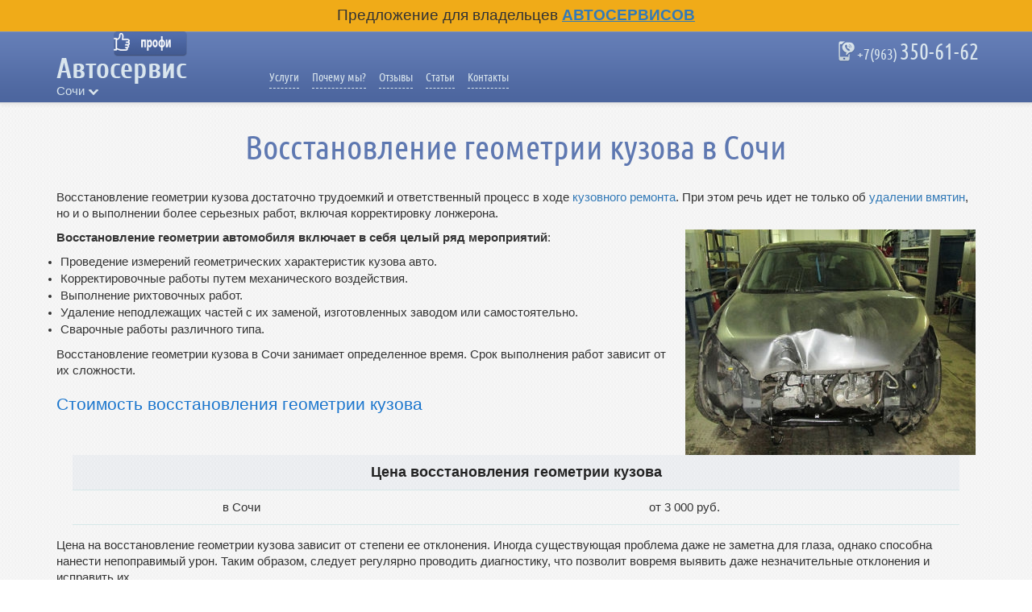

--- FILE ---
content_type: text/html; charset=utf-8
request_url: http://autoservis-sochi.ru/vosstanovlenie_geometrii_kuzova/
body_size: 6909
content:
<!DOCTYPE html>
<html lang="ru">
<head>
        <title>Восстановление геометрии кузова автомобиля в Сочи | «АвтосервисПрофи»</title>
        <meta name='yandex-verification' content='5b867689286be252' />
        <meta name="google-site-verification" content="cvm6qNo-vpWI3g-XDkyl6ooAHXvUNY6rczFkZS_tJ2E" />
        <meta http-equiv="Content-Type" content="text/html; charset=UTF-8" />
        <meta name="viewport" content="width=device-width, initial-scale=1" />
        <meta name="DESCRIPTION" content="Восстановление геометрии кузова в Сочи. Беремся за работу любой сложности, используя только современное оборудование, звоните!" />
        <meta name="KEYWORDS" content="восстановление, геометрии, кузова, Сочи, цены, кузовной, ремонт, недорого, дешево, качественно, стапельные, работы" />
        <link rel="shortcut icon" href="/favicon.ico" />
        <link rel="preload" href="/templates/servis/css/styles.css" as="style" onload="this.rel='stylesheet'">    		
	    <link rel="preload" href="/templates/servis/css/stylekuzov.css" as="style" onload="this.rel='stylesheet'">		
        <link rel="stylesheet" href="http://maxcdn.bootstrapcdn.com/bootstrap/3.3.5/css/bootstrap.min.css" />
        <link rel="stylesheet" href="http://maxcdn.bootstrapcdn.com/bootstrap/3.3.5/css/bootstrap-theme.min.css" />

<link rel="preload" href="/templates/servis/fonts/c6rlbvpj-webfont.ttf" as="font" type="font/ttf" crossorigin="anonymous"> 
<link rel="prefetch" href="//metrica.yandex.com/about?" as="style" crossorigin="anonymous">
<link rel="preload" href="//mc.yandex.ru/metrika/watch.js" as="style" crossorigin="anonymous">
<link rel="preload" href="//ajax.googleapis.com" as="style" crossorigin="anonymous">    
		

    </head>

   
    <body >
        <!--noindex--><!--/noindex-->
         
		

			<div style="display:none;">

				<div id="towingcity">
				
					<p>Мы оказываем услуги кузовного ремонта в городах:</p>
<ul>
<li><a href="http://29autoservis.ru/" rel="noopener" target="_blank">Архангельск</a></li>
<li><a href="http://autoservis30.ru/" rel="noopener" target="_blank">Астрахань</a></li>
<li><a href="http://autoservis22.ru/" rel="noopener" target="_blank">Барнаул</a></li>
<li><a href="http://autoservis31.ru/" rel="noopener" target="_blank">Белгород</a></li>
<li><a href="http://autoservis32.ru/" rel="noopener" target="_blank">Брянск</a></li>
<li><a href="http://autoservis25.ru/" rel="noopener" target="_blank">Владивосток</a></li>
<li><a href="http://15autoservis.ru/" rel="noopener" target="_blank">Владикавказ</a></li>
<li><a href="http://33autoservis.ru/" rel="noopener" target="_blank">Владимир</a></li>
<li><a href="http://34autoservis.ru/" rel="noopener" target="_blank">Волгоград</a></li>
<li><a href="http://autoservis-vld.ru/" rel="noopener" target="_blank">Вологда</a></li>
</ul>
<ul>
<li><a href="http://autoservis36.ru/" rel="noopener" target="_blank">Воронеж</a></li>
<li><a href="http://autoservis66.ru/" rel="noopener" target="_blank">Екатеринбург</a></li>
<li><a href="http://37autoservis.ru/" rel="noopener" target="_blank">Иваново </a></li>
<li><a href="http://autoservis18.ru/" rel="noopener" target="_blank">Ижевск</a></li>
<li><a href="http://autoservis38.ru/" rel="noopener" target="_blank">Иркутск</a></li>
<li><a href="http://autoservis12.ru/" rel="noopener" target="_blank">Йошкар-Ола</a></li>
<li><a href="http://autoservis16.ru/" rel="noopener" target="_blank">Казань</a></li>
<li><a href="http://39autoservis.ru/" rel="noopener" target="_blank">Калининград</a></li>
<li><a href="http://autoservis40.ru/" rel="noopener" target="_blank">Калуга</a></li>
<li><a href="http://autoservis-kem.ru/" rel="noopener" target="_blank">Кемерово</a></li>
<li><a href="http://autoservis43.ru/" rel="noopener" target="_blank">Киров</a></li>
</ul>
<ul>
<li><a href="http://autoservis44.ru/" rel="noopener" target="_blank">Кострома</a></li>
<li><a href="http://23autoservis.ru/" rel="noopener" target="_blank">Краснодар</a></li>
<li><a href="http://24autoservis.ru/" rel="noopener" target="_blank">Красноярск</a></li>
<li><a href="http://autoservis45.ru/" rel="noopener" target="_blank">Курган</a></li>
<li><a href="http://46autoservis.ru/" rel="noopener" target="_blank">Курск</a></li>
<li><a href="http://autoservis48.ru/" rel="noopener" target="_blank">Липецк</a></li>
<li><a href="http://autoservis-mgn.ru/" rel="noopener" target="_blank">Магнитогорск</a></li>
<li><a href="http://autoservis05.ru/" rel="noopener" target="_blank">Махачкала</a></li>
<li><a href="http://autoservis51.ru/" rel="noopener" target="_blank">Мурманск</a></li>
<li><a href="http://autoservis-ch.ru/" rel="noopener" target="_blank">Набережные Челны</a></li>
<li><a href="http://52autoservis.ru/" rel="noopener" target="_blank">Нижний Новгород</a></li>
</ul>
<ul>
<li><a href="http://autoservis42.ru/" rel="noopener" target="_blank">Новокузнецк</a></li>
<li><a href="http://autoservis54.ru/" rel="noopener" target="_blank">Новосибирск</a></li>
<li><a href="http://autoservis55.ru/" rel="noopener" target="_blank">Омск</a></li>
<li><a href="http://autoservis57.ru/" rel="noopener" target="_blank">Орел</a></li>
<li><a href="http://autoservis56.ru/" rel="noopener" target="_blank">Оренбург</a></li>
<li><a href="http://autoservis58.ru/" rel="noopener" target="_blank">Пенза</a></li>
<li><a href="http://autoservis59.ru/" rel="noopener" target="_blank">Пермь</a></li>
<li><a href="http://autoservis10.ru/" rel="noopener" target="_blank">Петрозаводск</a></li>
<li><a href="http://autoservis60.ru/" rel="noopener" target="_blank">Псков</a></li>
<li><a href="http://61autoservis.ru/" rel="noopener" target="_blank">Ростов-на-Дону</a></li>
<li><a href="http://autoservis62.ru/" rel="noopener" target="_blank">Рязань</a></li>
</ul>
<ul>
<li><a href="http://autoservis63.ru/" rel="noopener" target="_blank">Самара</a></li>
<li><a href="http://64autoservis.ru/" rel="noopener" target="_blank">Саратов</a></li>
<li><a href="http://autoservis67.ru/" rel="noopener" target="_blank">Смоленск</a></li>
<li><a href="http://autoservis26.ru/" rel="noopener" target="_blank">Ставрополь</a></li>
<li><a href="http://autoservis86.ru/" rel="noopener" target="_blank">Сургут</a></li>
<li><a href="http://autoservis-skt.ru/" rel="noopener" target="_blank">Сыктывкар</a></li>
<li><a href="http://autoservis69.ru/" rel="noopener" target="_blank">Тверь</a></li>
<li><a href="http://autoservistlt.ru/" rel="noopener" target="_blank">Тольятти</a></li>
<li><a href="http://70autoservis.ru/" rel="noopener" target="_blank">Томск</a></li>
<li><a href="http://71autoservis.ru/" rel="noopener" target="_blank">Тула</a></li>
</ul>
<ul>
<li><a href="http://autoservis72.ru/" rel="noopener" target="_blank">Тюмень</a></li>
<li><a href="http://autoservis03.ru/" rel="noopener" target="_blank">Улан-Удэ</a></li>
<li><a href="http://autosevris73.ru/" rel="noopener" target="_blank">Ульяновск</a></li>
<li><a href="http://autoservis02.ru/" rel="noopener" target="_blank">Уфа</a></li>
<li><a href="http://autoservis27.ru/" rel="noopener" target="_blank">Хабаровск</a></li>
<li><a href="http://autoservis21.ru/" rel="noopener" target="_blank">Чебоксары</a></li>
<li><a href="http://74autoservis.ru/" rel="noopener" target="_blank">Челябинск</a></li>
<li><a href="http://35autoservis.ru/" rel="noopener" target="_blank">Череповец</a></li>
<li><a href="http://autoservis75.ru/" rel="noopener" target="_blank">Чита</a></li>
<li><a href="http://autoservis76.ru/" rel="noopener" target="_blank">Ярославль</a></li>
</ul>		
				
				</div>
			</div>
		
		


  <!-- Fixed navbar -->
  
	<div class="navbar__banner-fix">
	  	<p>Предложение для владельцев <a href="https://kuzovnoy-remont-klienty.mtsite.ru" target="_blank">Автосервисов</a></p>	 
	</div>
	

        <nav class="navbar navbar-default navbar-fixed-top head-wrapper">
            <div class="container">
                <div class="row">
                    <div class="col-lg-9 col-md-9 col-sm-8 text-left">
                        <div class="navbar-header">
                            <button type="button" class="navbar-toggle collapsed" data-toggle="collapse" data-target="#navbar" aria-expanded="true" aria-controls="navbar">
                                <span class="sr-only">Развернуть меню</span>
                                <span class="icon-bar"></span>
                                <span class="icon-bar"></span>
                                <span class="icon-bar"></span>
                            </button>
                            <a href="http://autoservis-sochi.ru" class="logo hidden-sm">

		</a>
							<a class="town fancy" href="#towingcity"><span>Сочи</span>
									<i></i>
								</a>
                        </div>

                        <div id="navbar" class="navbar-collapse collapse">
                            <ul class="nav navbar-nav menu nav1">

                                <li><a class="goTo1" href="/#goTo1">Услуги</a></li>
                                <li><a class="goTo2" href="/#goTo2">Почему мы?</a></li>
                                <li><a class="goTo3" href="/#goTo3">Отзывы</a></li>
                                
<li><a href="/articles/" >Статьи</a>

</li><li><a href="/kontakty/" >Контакты</a>

</li>
 

                                <li class="li_phone hidden-lg hidden-md hidden-sm">
                                    <a class="phone_number fancy" href="tel:+7(963)350-61-62">
                                        <p style="margin-bottom: 16px;">
                                            <span style="width: 250px;"></span>
                                        </p>

                                        <img src="/templates/servis/images/phone.png" alt="" style="position: relative; bottom: 6px" />
                                        <i>+7(963)</i>
                                         <b >350-61-62</b></a>
                                    <a href="#callback" class="callback  fancy" style="display: none;">заказать обратный звонок</a>
                                    <div class="primechanie"></div>
                                </li>

                            </ul>
                        </div>
                    </div>

                    <div class="col-md-3 col-lg-3 col-sm-4 text-left" style="padding-left: 0px; padding-right: 0px;">
                        <div class="navbar-collapse collapse" style="padding-left: 20px;">
                            <ul class="nav navbar-nav menu nav2" style="margin: 0 !important;">
                                <li class="li_phone">
                                    <a class="phone_number fancy" href="tel:+7(963)350-61-62">
                                        <p style="margin-bottom: 16px;">
                                            <span style="width: 250px;"></span>
                                        </p>

                                        <img src="/templates/servis/images/phone.png" alt="" style="position: relative; bottom: 6px" />
                                        <i>+7(963)</i>
                                        <b >350-61-62</b></a>
                                    <a href="#callback" class="callback  fancy" style="display: none;">заказать обратный звонок</a>
                                    <div class="primechanie"></div>
                                </li>
                            </ul>

                        </div><!--/.nav-collapse -->
                    </div>
                </div>
            </div>
        </nav>
		

		
<div class="container-fluid" style="padding-left: 0; padding-right: 0; margin-top: 70px;">
		
<div class="container">
	<div class="breadcrumbs1_inner">
		<div class="breadcrumbs"> <a href="/" class="first">Главная</a><span> » </span>
			<a style="text-decoration: none;">Восстановление геометрии кузова</a>
		</div>
	</div>
</div>


    <h1 class="cal_form">Восстановление геометрии кузова в Сочи</h1>
</div>

<div class="container" >
    <div class="row">
        <div class="col-md-12 col-lg-12 article_content" style="font-size: 0.4em;">
            
            <p>Восстановление геометрии кузова достаточно трудоемкий и ответственный процесс в ходе <a href="/">кузовного ремонта</a>. При этом речь идет не только об <a href="/udalenie_vmyatin">удалении вмятин</a>, но и о выполнении более серьезных работ, включая корректировку лонжерона.</p>
<p><img style="float: right; margin: 0 0 0 6px; max-width: 35%;" title="Машина нуждается в восстановлении геометрии после аварии" src="/images/sochi/geometria-kuzova.jpg" alt="Необходимость в восстановлении кузова после ДТП" /></p>
<p><strong>Восстановление геометрии автомобиля включает в себя целый ряд мероприятий</strong>:</p>
<ul>
<li>Проведение измерений геометрических характеристик кузова авто.</li>
<li>Корректировочные работы путем механического воздействия.</li>
<li>Выполнение рихтовочных работ.</li>
<li>Удаление неподлежащих частей с их заменой, изготовленных заводом или самостоятельно.</li>
<li>Сварочные работы различного типа.</li>
</ul>
<p>Восстановление геометрии кузова в Сочи занимает определенное время. Срок выполнения работ зависит от их сложности.</p>
<h2>Стоимость восстановления геометрии кузова</h2>
<div class="gen_table">
<table>
<tbody>
<tr>
<td style="text-align: center;" colspan="2"><strong>Цена восстановления геометрии кузова</strong></td>
</tr>
<tr>
<td style="text-align: center;">в Сочи</td>
<td style="text-align: center;">от 3 000 руб.</td>
</tr>
</tbody>
</table>
</div>
<p>Цена на восстановление геометрии кузова зависит от степени ее отклонения. Иногда существующая проблема даже не заметна для глаза, однако способна нанести непоправимый урон. Таким образом, следует регулярно проводить диагностику, что позволит вовремя выявить даже незначительные отклонения и исправить их.</p>
<p>Стоимость восстановления геометрии машины зависит и от необходимости использования дополнительных средств. Однако, как показывает многолетний опыт, лучше заплатить один раз за качественное выполнение работ, нежели в дальнейшем получить целый ряд сопутствующих проблем, устранить которые будет сложно и дорого.</p>
<h2>Стапельные работы от профессионалов</h2>
<p>Стапельные работы заключаются размещении авто на специальном стапеле, где в дальнейшем происходит процесс поиска проблемного участка. &laquo;АвтосервисПрофи&raquo; в Сочи использует для этого несколько разных технологических вариантов. Это дает возможность получить максимально корректные результаты и приступить к процессу восстановления.</p>
<p><strong>Стапельные работы в Сочи проводятся с использованием современных технологий</strong>. Учитывается вся информация. Особенно важным является расстояние между контрольными точками, имеющимися на каждом авто. Именно этот параметр дает возможность установить все, даже самые мелкие отклонения и в дальнейшем устранить их.</p>
<h2>Качественная вытяжка кузова от &laquo;АвтосервисПрофи&raquo;</h2>
<p>Одним из способов устранения деффектов является вытяжка кузова. Производится она путем приложения усилий в заданную точку. Особенно часто применяется при значительных повреждениях кузова, восстановление которых считается допустимым. С помощью специального оборудования фиксируются требуемые участки кузова, после чего происходит воздействие гидравлического или механического силового агрегата.</p>
<p><strong>Вытяжка кузова автомобиля теперь доступна каждому</strong>. Для уточнения подробностей можно позвонить по телефону. Ваш автомобиль обретет прежние формы независимо от степени полученных деформаций.</p>
			
			
        </div>

		
		<div class="col-md-12 col-lg-12 article_content" style="font-size: 0.4em;">	
			
		</div>
		<div class="col-md-12 col-lg-12 article_content" style="font-size: 0.4em;">	
			
		
		</div>
    </div>
</div>

<div class="foot_wrrp">
	<div class="container">
        <div class="row">
			<div class="col-md-8 col-lg-8 col-sm-8 col-xs-6">
				<ul class="foot_menu">
					<li><a href="/#goTo1">Услуги</a></li>
					<li><a href="/#goTo2">Почему мы?</a></li>
					<li><a href="/#goTo3">Отзывы</a></li>
					
<li><a href="/articles/" >Статьи</a>

</li><li><a href="/kontakty/" >Контакты</a>

</li>
 
				</ul>
			</div>	
			<div class="col-md-4 col-lg-4 col-sm-4 col-xs-6">
				<div class="phone_foot">+7(963)350-61-62</div>
			</div>
		</div>	
	</div>	
</div>	

<div class="container-fluid bottom grdnt">
    <div class="container footer">
        <div class="row">
            <div class="footer">				
                <div class="col-md-3 col-lg-3 col-sm-3 col-xs-6 hidden-xs">
                    <a class="logo" href="/">

</a>
					<!--noindex--><span class="copy">© 2013-2026 АвтосервисПрофи.<br />® Все права защищены.</span><!--/noindex-->
                </div>
				<div class="col-md-4 col-lg-4 col-sm-4 col-xs-12">
					<div class="footer_time">
									Режим работы: <span>пн-сб с 9<sup>00</sup> до 18<sup>00</sup>   <br /></span> 		<span class="weekend"> вс-вых.</span>					
					</div>
					<div class="footer_address">
						Мы находимся: 				
					</div>
				</div>			
                <div class="col-md-5 col-lg-5 col-sm-5 col-xs-12 ">                  
							<div class="mtsite">
								
	<a href="https://mtsite.ru/" class="logo_mtsite" target="_blank" rel="nofollow"></a>
		
 
								<span class="design_site">Создание и продвижение сайтов</span>
								<span class="forbidden">Все материалы данного сайта являются объектами авторского права (в том числе дизайн). Запрещается копирование, распространение (в том числе путем копирования на другие сайты и ресурсы Интернете) или любое иное использование информации и объектов без предварительного согласия правообладателя.
									</span>								
							</div>
				 </div>	
            </div>
        </div>
    </div>
</div>



<!--noindex-->
    

    <div id="toTop">^ Вверх</div>
    <div style="display:none;">
        <div id="phone_button">
            <p class="l1">Наш телефон:</p>
            <p class="l2">+7(963) 350-61-62</p>
            <p class="l3">Звоните!</p>
            <p class="l4">Будем рады оказать качественные услуги по кузовному ремонту!</p>
        </div>
        <div id="callback">
            <p class="title">Оставьте свои контактные данные и мы Вам перезвоним</p>
            <div class="forms">
                <form method="post" action="javascript:void(0);" onsubmit="ajax(this)" >
                    <input type="hidden" name="key1" value="" />
                    <input type="hidden" name="key2" value="+7(963) 350-61-62" />
                    <input type="text" class="name4" name="name" value="Имя" />
                    <input type="text" class="phone4" name="phone" value="Телефон" />
                    <input type="submit" class="send4" name="submit" value="Перезвоните мне!" />
                </form>
            </div>
        </div>
	<!--/noindex-->	
        <!-- Yandex.Metrika counter -->
<script type="text/javascript" >
   (function(m,e,t,r,i,k,a){m[i]=m[i]||function(){(m[i].a=m[i].a||[]).push(arguments)};
   m[i].l=1*new Date();k=e.createElement(t),a=e.getElementsByTagName(t)[0],k.async=1,k.src=r,a.parentNode.insertBefore(k,a)})
   (window, document, "script", "https://mc.yandex.ru/metrika/tag.js", "ym");

   ym(22788583, "init", {
        clickmap:true,
        trackLinks:true,
        accurateTrackBounce:true,
        webvisor:true
   });
</script>
<noscript><div><img src="https://mc.yandex.ru/watch/22788583" style="position:absolute; left:-9999px;" alt="" /></div></noscript>
<!-- /Yandex.Metrika counter -->
       

</div>

 


<script src="http://code.jquery.com/jquery-1.12.0.min.js"></script>
<script src="https://maxcdn.bootstrapcdn.com/bootstrap/3.3.5/js/bootstrap.min.js" ></script>
<script src="https://code.jquery.com/ui/1.11.4/jquery-ui.min.js"></script>

<script src="https://cdnjs.cloudflare.com/ajax/libs/modernizr/2.8.3/modernizr.min.js"></script>

<script src="https://cdn.jsdelivr.net/jquery.mcustomscrollbar/3.1.3/jquery.mCustomScrollbar.min.js"></script>

<script src="/templates/servis/js/fancybox/jquery.fancybox.js"></script>
<link href="/templates/servis/js/fancybox/jquery.fancybox.css" rel="stylesheet" type="text/css" media="all" />

<script src="/templates/servis/js/countdown/jquery.countdown.js"></script>
<link type="text/css" href="/templates/servis/js/countdown/jquery.countdown.css" rel="stylesheet" media="all" />

<script  src="/templates/servis/js/jquery.beforeafter.js"></script>
<script  src="/templates/servis/js/jq.scrollTo-min.js"></script>

<script src="/templates/servis/js/jquery.form.validation.js"></script>

<script src="/templates/servis/js/audio.min.js?123"></script>
<script>
                    audiojs.events.ready(function () {
                        audiojs.createAll();
                    });
</script>

<script >
    ts = new Date( 2026, 0, 20 )
</script>
<script src="/templates/servis/js/user.js" ></script>
<script src="/templates/servis/js/main.js" ></script>
<script src="/templates/servis/js/trunk8/trunk8.min.js"></script>

<script  src="/templates/servis/js/maskedinput.js"></script>	


 <script >
jQuery(document).ready(function($){
	
	
	$('.price-list .title_services').click(function(){
		var e = $(this).parent();
		
		if(e.hasClass('current')) return false;
		
		$('.price-list').removeClass('current');
		$('.price-list ul').slideUp();
		
		e.addClass('current');
		$('ul', e).slideDown();
	});
	$('.price-list ul').slideUp();
	
});
	</script> 

</body>
</html>
<!-- This page generated in 0.095294 secs by TPL, SITE MODE -->

--- FILE ---
content_type: text/css
request_url: http://autoservis-sochi.ru/templates/servis/css/styles.css
body_size: 10451
content:
*{margin:0;padding:0;}
body{font-family:Tahoma ,sans-serif;line-height:18px;font-size:14px;background:url(/templates/servis/images/body.png) repeat;}
@font-face{
	font-family:'ubuntu_condensedregular';font-weight:normal;font-style:normal;font-display: swap;unicode-range: U+000-5FF;src:url('/templates/servis/fonts/c6rlbvpj-webfont.eot');
	src:url('/templates/servis/fonts/c6rlbvpj-webfont.eot?#iefix') format('embedded-opentype'),
	
		url('/templates/servis/fonts/c6rlbvpj-webfont.ttf') format('truetype'),
	url('/templates/servis/fonts/c6rlbvpj-webfont.svg#ubuntu_condensedregular') 
	format('svg');
}
@font-face{font-family:'FontAwesome';src:url('../fonts/FontAwesome.otf') format('opentype'), font-display: swap;}
h1{font-size:19px;font-weight:400;}
.article_content h2{color:#1b76cd;font-size:21px;}
.services .item .title{text-decoration:none;}
ol li, ul li{margin-left:5px;line-height:21px;}
h2{font-size:26px;font-weight:400;}
h3{font-size:17px!important;font-weight:500;padding-bottom:10px;padding-top:10px;color:rgb(27, 118, 205)!important;text-shadow:0 1px 0px #ABABAB;}
a{color:#1B76CD;text-decoration:underline;}
a:hover{color:#F2362F;text-decoration:none;}
img{border:0;}
h1.header{font-size:42px;}
h3.header{font-size:32px;}
b{}
.footer-wrapper{width:100%;height:100px;}
.footer .copy{font-size:11px;color:rgb(217, 229, 237);position:relative;display:block;top:-10px;}
.footer .voprosi{color:#f5f5f5;font-size:0.77em;font-family:"ubuntu_condensedregular";line-height:35px;text-align:right;}
.footer .voprosi span{display:block;text-transform:uppercase;}
.footer .callback{color:#5470af;font-size:28px;line-height:28px;border-radius:6px;font-family:"ubuntu_condensedregular";position:absolute;top:30px;right:0px;text-decoration:none;padding:5px 7px;background:url("/templates/servis/images/input-submit.png") repeat-x transparent;box-shadow:0px 0px 4px #383838;display:none;}
.footer_col2{padding-top:16px;}
.footer_col3{padding-top:24px;}
section{position:relative;}
.static{display:block;width:980px;margin:0px auto;}
.relative{position:relative;margin-bottom:900px;}
.absolute{position:absolute;overflow:hidden;width:100%;bottom:0;}
.wrap{position:relative;overflow:hidden;height:100%;}
.head-wrapper{height:90px !important;background:url(/templates/servis/images/head.png) repeat-x top center !important;position:fixed !important;top:0 !important;z-index:25 !important;}
.head{width:980px;height:90px;margin:0 auto;position:relative;}
.logo{display:block;width:232px;max-width:100%;background:url(/templates/servis/images/logo.png) no-repeat;margin-top:0;cursor:pointer;height:2em;}
.city{position:relative;top:65px;color:#D9E5ED;font-size:16px;font-family:"ubuntu_condensedregular";}
.town{display:block;position:absolute;text-align:left;top:63px;font-size:15px;color:#d9e5ed;}
.town:hover{color:#d9e5ed;}
.town i:before{content:"";background:url(../images/arrow_city.png)top center no-repeat;display:inline-block;width:13px;height:9px;position:relative;}
#towingcity p{font-size:20px;text-align:center;padding:10px 0;}
#towingcity ul li a{font-size:15px;}
#towingcity ul li{margin-left:50px;font-size:12px;}
#towingcity ul{width:170px;position:relative;overflow:hidden;float:left;}
.logo img{position:absolute;margin-left:64px;margin-top:2px;}
ul.navbar-nav{margin:47px 0 0 27px;}
ul.navbar-nav li{margin-right:11px;list-style:outside none none;}
@media (min-width:768px) and (max-width:991px){ul.navbar-nav{margin:47px 0 0 10px !important;}
}
ul.navbar-nav li a{font-size:0.38em;border-bottom:1px dashed #d9e5ed;color:#d9e5ed !important;    text-shadow: none;font-family:"ubuntu_condensedregular";text-decoration:none;padding:0 0 3px 0px !important;cursor:pointer;}
ul.navbar-nav li a:hover{border-bottom:1px dashed #ffb400;color:#ffb400 !important;}
ul.navbar-nav li a:hover{color:#d9e5ed;text-decoration:none;border-bottom:1px dashed #d9e5ed;font-family:"ubuntu_condensedregular";}
a.phone_number{font-family:"ubuntu_condensedregular" !important;text-decoration:none !important;cursor:help;padding:0 0 0 25px !important;border:none !important;}
a.phone_number i{font-style:normal;font-size:1.3em;}
a.phone_number p span{font-size:0.72em;}
a.phone_number b{font-size:2.0em !important;font-weight: 300;}
.title a{color: #000;}

.li_phone a i:hover{color: #ffb400 !important;}

.li_phone, a.phone_number, a.phone_number span, a.phone_number font{color:#d9e5ed !important;}
.head .phone_number{position:absolute;top:45px;right:0;color:#d9e5ed;font-size:45px;font-family:"ubuntu_condensedregular";text-decoration:none;cursor:help;background:url(/templates/servis/images/phone.png) no-repeat 0 0;padding:0 0 0 25px;}
.head .phone_number i{font-style:normal;font-size:25px;}
.head .phone_number span{position:absolute;font-size:15px;top:-30px;right:0px;}
.head .callback{display:none;position:absolute;top:55px;right:0;color:#d9e5ed;font-size:15px;font-family:"ubuntu_condensedregular";background:#4e68a3;padding:3px 10px;text-decoration:none;border-radius:5px;border:1px solid #4e68a3;}
.head .callback:hover{border:1px solid #FFB400;}
.car-area .pochinili{background:url(/templates/servis/images/repair.png) no-repeat top left;width:164px;height:155px;padding:46px 0 0 31px;color:#d8d9eb;font-size:35px;font-family:"ubuntu_condensedregular";letter-spacing:0.45em;z-index:11;position:absolute;}
.car-wrapper{margin:90px 0 0 0;background:url(/templates/servis/images/car-area-bg.png) repeat-x top center;}
.car-area{width:100%;background:url(/templates/servis/images/floor.jpg) repeat-x bottom center;background-position:48% 63%;}
.car-area .area{width:990px;height:500px;margin:0 auto;position:relative;}
.container .bflinks{display:block;padding:4px 7px;background:#5872A8;}
.slogan{font-size:1em;line-height:42px;padding:7px 0;text-align:center;font-family:"ubuntu_condensedregular";width:100%;color:#5470af;text-shadow:1px 2px 0px rgba(255,255,255,0.5);}
.car-area .akciya{width:265px;background:#5470af;padding:0 0 10px 0;border-radius:10px;border-radius:10px;color:#ffb400;text-decoration:none;border-bottom:1px dashed #ffb400;}
.car-wrapper .akciya{float:right;}
.car-area .akciya .title{font-family:"ubuntu_condensedregular";padding:10px;display:block;color:#ffb400;font-size:0.42em;line-height:32px;text-align:center;}
.car-area .akciya .title i{font-size:0.85em;line-height:36px;display:block;font-style:normal;}
.deal_top{font-family:"ubuntu_condensedregular";padding:10px 10px 0px 10px;display:block;color:#ffb400;font-size:0.85em;line-height:1em;text-align:center;}
.deal_text{font-family:"ubuntu_condensedregular";font-size:0.5em;line-height:36px;display:block;font-style:normal;text-align:center;}
#compare_container{float:right !important;margin-top:135px !important;overflow:visible !important}
.good{font-family:"ubuntu_condensedregular";color:#ffb400;padding:20px 15px;text-align:center;font-size:18px;line-height:25px;}
.good a{color:#ffb400;text-decoration:none;border-bottom:1px dashed #ffb400;}
.error-holder{font-family:"ubuntu_condensedregular";color:#FF4343;padding:20px 15px;text-align:center;font-size:18px;line-height:25px;}
.error-holder a{color:#FF4343;text-decoration:none;border-bottom:1px dashed #ffb400;}
.forms .countdownHolder{width:261px;font-family:"ubuntu_condensedregular";font-size:27px;height:52px;background:#fff;border:2px solid #a0afd0;border-radius:4px;padding:2px 0px 0px 0px;}
.forms .digit.static{background-image:-webkit-linear-gradient(bottom, #5181A7 50%, #5181A7 50%);box-shadow:1px 1px 1px rgba(112, 109, 109, 0.345);}
.countDiv{width:7px !important;text-indent:-9999px !important;}
.countDiv:before ,.countDiv:after{display:none;}
.helper{color:#d9e5ed;font-size:18px;font-family:"ubuntu_condensedregular";}
.helper-title{text-align:center;}
.helper-number{overflow:hidden;padding:0 5px 5px 10px;}
.helper-number li{float:left;width:56px;text-align:center;list-style:none;font-size:16px;}
.forms input[type=text]{width:221px;height:35px;background:url(/templates/servis/images/input-text.png) no-repeat;padding:0px 10px;border:0;margin:6px 0px 6px 0px;font-family:"Myriad Pro";font-style:italic;font-size:15px;outline:none;color:black !important;background-size:100% auto;}
.forms input[type=submit]{width:227px;height:41px;background:url(/templates/servis/images/input-submit.png) repeat-x!important;padding:7px 0px;border:0!important;margin:14px 19px 6px 19px;text-align:center;color:#243e7a;font-size:20px!important;border-radius:8px;font-family:"ubuntu_condensedregular";cursor:pointer;text-transform:uppercase;float:none;}
.content .header{font-family:"ubuntu_condensedregular";font-size:42px;color:#5470af;line-height:42px;text-align:center;margin:0 0 10px 0;text-shadow:none;}
.line100{font-family:"ubuntu_condensedregular";font-size:42px!important;color:#d9e5ed;line-height:42px;padding:20px 0;width:100%;text-align:center;}
.content-wrapper{width:100%;}
.content{width:990px;margin:0 auto;padding:20px 0;overflow:hidden;}
.benefits{padding:50px 0;}
.benefits .left .photo img{display:block;border:3px solid #5470af;margin:0 auto;}
.benefits .left .last-name{display:block;margin:15px 0 10px 0;font-family:"ubuntu_condensedregular";color:#5470af;font-size:30px;}
.benefits .left .first-name{display:block;margin:15px 0 10px 0;font-family:"ubuntu_condensedregular";color:#5470af;font-size:22px;}
.benefits .left .forms{padding:0px 0 10px 0;border-radius:6px;margin:10px 0 10px 0;position:relative;}
.benefits .left .forms .title{display:block;margin:15px 0 0 0;font-family:"ubuntu_condensedregular";color:#FFB400;font-size:35px;line-height:35px;padding:10px 25px;text-align:center;text-transform:uppercase;}
.benefits .left .forms .title span{font-size:24px;line-height:14px;}
.benefits .left input[type=submit]{font-size:19px;}
.benefits .right{float:right;padding:5px 30px 5px 30px;font-family:"ubuntu_condensedregular";color:#fff;font-size:0.42em;line-height:25px;position:relative;border-radius:6px;}
.benefits .right:before{display:block;width:103px;height:53px;content:" ";position:absolute;left:-103px;top:80px;background:url(/templates/servis/images/left-ear-benefits.png) no-repeat;}
.benefits .right li{color:#d9e5ed;margin:25px 0 25px 0px;padding:0 0 0 50px;list-style:none;min-height:32px;text-align:left;}
.benefits .right li.item1{background:url(/templates/servis/images/positions/1.png) no-repeat top left/32px 32px;}
.benefits .right li.item2{background:url(/templates/servis/images/positions/2.png) no-repeat top left/32px 32px;}
.benefits .right li.item3{background:url(/templates/servis/images/positions/3.png) no-repeat top left/32px 32px;}
.benefits .right li.item4{background:url(/templates/servis/images/positions/4.png) no-repeat top left/32px 32px;}
.benefits .right li.item5{background:url(/templates/servis/images/positions/5.png) no-repeat top left/32px 32px;}
.benefits .right li.item6{background:url(/templates/servis/images/positions/6.png) no-repeat top left/32px 32px;}
.benefits .right li.item7{background:url(/templates/servis/images/positions/7.png) no-repeat top left/32px 32px;}
.benefits .right li.item8{background:url(/templates/servis/images/positions/8.png) no-repeat top left/32px 32px;}
.benefits .right li.item9{background:url(/templates/servis/images/positions/9.png) no-repeat top left/32px 32px;}
.benefits .right li.item10{background:url(/templates/servis/images/positions/10.png) no-repeat top left/32px 32px;}
.reviews{padding:50px 0;}
.reviews a.reviews_more{color:#FFB400;text-decoration:none;border-bottom:1px dashed;}
.reviews a.reviews_more:hover{border-bottom:none;}
.reviews .line{margin:0 auto 30px auto;box-shadow:3px 3px 5px #828282;border-radius:6px;color:#d9e5ed;position:relative;}
.reviews .line ul{padding:7px 5px 1px 6px;overflow:hidden;}
.reviews .line li{float:left;margin:0 10px 0 0;list-style:none;position:relative;}
.reviews .line .photo img{border:3px solid #fff;}

.even a:before{content:" ";background:url(/templates/servis/images/do-ear.png) no-repeat!important;}
.reviews .line a:before{display:block;width:100px;height:27px;content:" ";position:absolute;right:10%;top:-5px;background:url(/templates/servis/images/posle-ear.png) no-repeat;}
.reviews .line .posle a:before{display:block;width:100px;height:27px;content:" ";position:absolute;right:10%;top:-5px;background:url(/templates/servis/images/posle-ear.png) no-repeat!important;}
.reviews .line .do a:before{content:" ";background:url(/templates/servis/images/do-ear.png) no-repeat!important;}

.reviews .line img{width:auto;height:auto;max-width:100%;max-height:100%;}
.reviews .line .do, .reviews .line .posle{text-align:center;margin:10px 0px;}
.reviews .line .do{padding-right:4px;padding-left:4px;}
.reviews .line .posle{padding-left:4px;padding-right:4px;}
.reviews .line .review_author{padding-left:0px;}
.reviews .line .otziv{margin:0;}
.reviews .line .otziv .left{padding:10px 10px 0 0;font-style:italic;font-family:"Georgia";font-size:14px;}
.reviews .line li.otziv .right{}
.reviews .line .otziv .right .name-holder{display:block;font-family:"ubuntu_condensedregular";font-size:22px;margin:10px 0 3px 0;line-height:1em;}
.reviews .line .otziv .right .type{font-family:"ubuntu_condensedregular";font-size:14px;padding:7px 0px;line-height:15px;}
.reviews .line .otziv .right .face{display:block;margin:5px -15px 0 0;}
.reviews .line .otziv .right .pic img{}
.reviews .line.even li{float:right;margin:0 10px 0 0;list-style:none;position:relative;}
.reviews .line.even li.first{float:right;margin:0 0 0 0px;list-style:none;position:relative;}
.reviews .line.even li.otziv .left{width:160px;float:right;padding:10px 0 0 10px;font-style:italic;font-family:"Georgia";font-size:14px;}
.reviews .line.even li.otziv .right{width:120px;float:left;margin:0 10px 0 0;}
.reviews .line li.otziv .right .pic{position:relative;margin:5px 0 0 0;width:130px;}
.reviews .line li.otziv .right .pic img{display:block;border:3px solid #fff;}
.reviews .line li.otziv .right .pic:before{display:block;width:21px;height:21px;content:" ";background:url(/templates/servis/images/round-photo.png) no-repeat;position:absolute;top:0;right:0;}
.akciya-line{box-shadow:0px 0px 10px #383838;position:relative;z-index:3;text-align:left;font-size:42px;line-height:45px;color:#fff;width:253px;position:relative;text-align:right;float:right;bottom:29px;}
.akciya-line .area{width:990px;margin:0 auto;text-shadow:1px 2px 0px rgba(23, 32, 197, 0.506);position:relative;}
.akciya-line i{color:#ffb400;display:block;text-transform:uppercase;font-style:normal;}
.akciya-line .helper-title{padding:10px 0 3px 0;line-height:16px;}
.akciya-line .helper-number li{font-size:14px;width:56px;line-height:14px;}
.akciya-line .forms{box-shadow:0px 0px 10px #383838;border-radius:6px;margin:0 5px 0 0;position:relative;right:5px;width:262px;}
.map-wrapper{width:100%;position:relative;}
.map-container{width:100%;top:0;left:0;margin-bottom:20px;}
.map-wrapper .info{z-index:2;width:270px;position:absolute;top:13px;left:50%;margin:0 0 0 130px;padding:20px 30px 20px 27px;border-radius:6px;color:#e8e8e8;font-size:16px;line-height:20px;text-align:center;}
.map-wrapper .info span{display:block;font-weight:bold;color:#ffb400;font-size:24px;line-height:28px;margin:0 0 20px 0;}
.map-wrapper .info span a{color:#ffb400;}
.map-wrapper .info span.weekend{font-size:12px;margin:-20px 0 10px 0;}
.brands ul{overflow:hidden;}
.brands ul li{float:left;list-style:none;}
.brands .header{font-size:25px;display:block;}
.text ul{overflow:hidden;}
.text ul li{float:none;line-height:19px;margin:6px 0 10px;padding:0;font-size:0.4em;}
ul.short li.item{list-style:none;}
ul.short li.item ul li{padding-left:15px;}
ul.short li.item ul li{list-style:inside disc !important;}
.text ul li *{font-size:1em !important;}
.text ul li.u-eip-edit-box{padding:0 24px;}
.text ul li h2{margin:0 0 10px 0;font-size:1.6em !important;color:#5470af;}
.text ol{margin-left:25px;}
.grdnt{background-image:linear-gradient(bottom, rgb(88,114,168) 12%, rgb(102,127,182) 56%);background-image:-o-linear-gradient(bottom, rgb(88,114,168) 12%, rgb(102,127,182) 56%);background-image:-moz-linear-gradient(bottom, rgb(88,114,168) 12%, rgb(102,127,182) 56%);background-image:-webkit-linear-gradient(bottom, rgb(88,114,168) 12%, rgb(102,127,182) 56%);background-image:-ms-linear-gradient(bottom, rgb(88,114,168) 12%, rgb(102,127,182) 56%);background-image:-webkit-gradient(linear,
left bottom,
left top,
color-stop(0.12, rgb(88,114,168)),
color-stop(0.56, rgb(102,127,182)));}
#phone_button{font-family:"ubuntu_condensedregular";text-align:center;line-height:90px;background:#000;padding:55px;}
#phone_button p{}
#phone_button .l1{color:#fff;font-size:60px;}
#phone_button .l2{color:#FFB400;font-size:130px;}
#phone_button .l3{color:#fff;font-size:60px;}
#phone_button .l4{color:#fff;font-size:35px;}
#benefits{font-family:"ubuntu_condensedregular";line-height:20px;background:#000;width:930px;padding:30px;color:#fff;font-size:16px;}
#benefits .photo{display:block;border:5px solid #FFB400;float:left;margin:0 20px 15px 0;}
#benefits p{margin:0px 0 15px 0;}
#benefits blockquote{margin:25px 0 10px 0;font-family:"Georgia";font-size:18px;font-style:italic;color:#FFB400;}
#benefits blockquote .right{text-align:right;font-weight:bold;}
#benefits .button_submit{display:block;width:375px;background:url(/templates/servis/images/input-submit.png) repeat-x;padding:9px 0px;border:0;margin:6px auto;text-align:center;color:#243e7a;font-size:23px;border-radius:8px;font-family:"ubuntu_condensedregular";cursor:pointer;text-transform:uppercase;text-decoration:none;font-weight:bold;}
#toTop{width:72px;height:72px;position:fixed;padding:10px;border-radius:45px;bottom:50%;right:50px;margin:0 0 0 450px;cursor:pointer;text-indent:-99999px;display:none;background:#f4f4f4 url(/templates/servis/images/gotop.png) no-repeat center 10px;z-index:9999;}
.audiojs{width:185px;height:42px;margin:5px auto;background:url(/templates/servis/images/audio-bg.png) no-repeat;}
.audiojs .time ,.audiojs .scrubber{display:none;}
.audiojs .play{background:url(/templates/servis/images/audio-play.png) no-repeat;}
.audiojs .pause{background:url(/templates/servis/images/audio-pause.png) no-repeat;}
.audiojs .play-pause{margin:10px 0 0 134px !important;}
.invalid{background:rgba(255, 0, 0, 0.4);}
.car-wrapper .error ,.content .error ,.akciya-line .error{position:absolute;left:-220px;width:218px;height:28px;font-size:16px;text-align:center;line-height:30px;margin:15px 0 0 10px;display:inline-block;z-index:22;font-family:"ubuntu_condensedregular";}
.car-area .error{background:#ffffff;border-top:2px solid #CA8D00;border-left:2px solid #CA8D00;border-bottom:2px solid #CA8D00;border-right:2px solid #CA8D00;border-top-left-radius:4px;border-bottom-left-radius:4px;}
.car-area .error:after,.car-area .error:before{left:100%;border:solid transparent;content:" ";height:0;width:0;position:absolute;pointer-events:none;}
.car-area .error:after{border-color:rgba(255, 255, 255, 0);border-left-color:#ffffff;border-width:6px;top:50%;margin-top:-6px;}
.car-area .error:before{border-color:rgba(202, 141, 0, 0);border-left-color:#CA8D00;border-width:9px;top:50%;margin-top:-9px;}
.akciya-line .error{background:#ffffff;border-top:2px solid #CA8D00;border-left:2px solid #CA8D00;border-bottom:2px solid #CA8D00;border-right:2px solid #CA8D00;border-top-left-radius:4px;border-bottom-left-radius:4px;text-shadow:none;color:#000;}
.akciya-line .error:after,.akciya-line .error:before{left:100%;border:solid transparent;content:" ";height:0;width:0;position:absolute;pointer-events:none;}
.akciya-line .error:after{border-color:rgba(255, 255, 255, 0);border-left-color:#ffffff;border-width:6px;top:50%;margin-top:-6px;}
.akciya-line .error:before{border-color:rgba(202, 141, 0, 0);border-left-color:#CA8D00;border-width:9px;top:50%;margin-top:-9px;}
.phone-area{font-family:"ubuntu_condensedregular";margin:0 auto;padding:60px 0;text-align:center;}
p.title{line-height:155px;font-size:3.33em;}
p.sub_title{font-size:1.08em;line-height:55px;}
p.sub_title.callme{color:#5470AF;}
.benefits .error{left:235px;}
.benefits .error{background:#ffffff;border:2px solid #CA8D00;}
.benefits .error:after, .benefits .error:before{right:100%;border:solid transparent;content:" ";height:0;width:0;position:absolute;pointer-events:none;}
.benefits .error:after{border-color:rgba(255, 255, 255, 0);border-right-color:#ffffff;border-width:6px;top:50%;margin-top:-6px;}
.benefits .error:before{border-color:rgba(202, 141, 0, 0);border-right-color:#CA8D00;border-width:9px;top:50%;margin-top:-9px;}
#callback{padding:40px 20px 20px 20px;}
#callback .title{color:#5470AF;font-size:30px;text-align:center;margin:0 0 10px 0;font-family:"ubuntu_condensedregular";}
.free-osmotr{display:inherit;font-size:28px;position:relative;color:#5470AF;text-shadow:1px 2px 0px rgba(255, 255, 255, 0.506);font-family:"ubuntu_condensedregular";text-decoration:none;text-align:center;top:-26px;}
.free-osmotr:hover{color:#F2362F;}
.free-evakuator{display:block;font-size:25px;line-height:25px;left:160px;position:absolute;top:150px;width:560px;text-align:center;color:#5470AF;text-shadow:1px 2px 0px rgba(255, 255, 255, 0.506);font-family:"ubuntu_condensedregular";}
.car-area .akciya .desc{color:rgb(255, 255, 255);font-size:11px;text-align:center;}
.banner_fix .error{position:absolute;width:160px;height:20px;font-size:11px;text-align:center;line-height:20px;margin-top:-30px;margin-left:-166px;display:inline-block;background:#fff;border:2px solid #ca8d00;z-index:22;}
.banner_fix .error::after,.banner_fix .error::before{top:100%;left:50% !important;border:solid transparent;content:" ";height:0;width:0;position:absolute;pointer-events:none;}
.banner_fix .error::after{border-color:rgba(255, 255, 255, 0);border-top-color:#ffffff;border-width:9px;margin-left:-9px;}
.banner_fix .error::before{border-color:rgba(202, 141, 0, 0);border-top-color:#ca8d00;border-width:13px;margin-left:-13px;}
.banner_fix .good{color:#000 !important;}
.social_widget{display:block;overflow:hidden;width:990px;margin:0 auto 30px auto;text-align:center;}
.social_widget span{display:block;line-height:51px;font-size:37px;color:rgb(84, 112, 175);text-shadow:0 1px rgb(0, 0, 0);margin-bottom:20px;}
.social_widget .vk{float:left;width:470px;margin-right:50px;}
.social_widget .ok{float:left;width:470px;}
.banner_fix{background:#FFCF5C;position:fixed;display:block;bottom:0px;left:0px;right:0px;font-size:14px;padding:10px 0px 0px;z-index:1001;-webkit-box-shadow:0 0 10px rgba(0,0,0,0.5);-moz-box-shadow:0 0 10px rgba(0,0,0,0.5);box-shadow:0 0 10px rgba(0,0,0,0.5);}
.banner_fix .bar{position:relative;overflow:hidden;display:block;width:990px;margin:0px auto;}
.bar .left{display:block;float:left;width:500px;line-height:29px;font-family:"ubuntu_condensedregular";font-size:24px;text-align:center;}
.bar .left span{font-family:"ubuntu_condensedregular";line-height:29px;font-size:37px;}
.bar .left .phones{position:relative;display:block;overflow:hidden;margin:10px 0px 0px 0px;}
.bar .left .phones .l1{float:left;display:block;font-family:"ubuntu_condensedregular";font-size:31px;font-weight:bold;margin:0px 60px 0px 0px;text-align:center;}
.bar .left .phones .l2{float:right;display:block;font-family:"ubuntu_condensedregular";font-size:31px;font-weight:bold;text-align:center;}
.bar .left small{position:relative;display:block;font-size:14px;top:-5px;font-weight:normal;}
.bar .right{display:block;float:right;}
.right .form_banner{position:relative;display:block;width:440px;margin:29px auto;padding:5px 10px;border:2px solid;text-align:center;}
.right .form_banner span{position:relative;background:#FFCF5C;font-size:19px;padding:0px 10px;top:-17px;}
.right .form_banner input[type="text"]{background:#FFFFFF;border:1px solid #E5E5E5;border-radius:5px;font-family:"ubuntu_condensedregular";margin:0px 9px 6px 0px;font-size:14px;padding:5px 9px;width:130px;-webkit-box-shadow:inset 0 1px 1px rgba(0,0,0,0.5);-moz-box-shadow:inset 0 1px 1px rgba(0,0,0,0.5);box-shadow:inset 0 1px 1px rgba(0,0,0,0.5);}
.right .form_banner input[type="submit"].btn{background:#FFCF5C;border:2px solid;padding:5px 10px;cursor:pointer;outline:none;}
#content{display:block;width:990px;margin:22px auto 80px auto;}
#content .title{font-family:"ubuntu_condensedregular";color:#5470af;font-size:25px;display:block;margin:25px 0 15px 0;}
#content p{margin:5px 0 5px 0;}
#content ul{margin:15px 0 15px 0;padding-left:33px;}
#content ol{margin:15px 0 15px 0;padding-left:33px;}
.car_make{font-size:32px!important;}
.inner_ttl{margin:96px auto 0 auto;text-align:center;color:rgb(79, 104, 161);background:#F4F4F4;box-shadow:0px 3px 10px #5972AB;padding:10px 0 10px 0;font-size:24px;}
.news{display:block;overflow:hidden;padding:10px 0px;}
.news .item{display:block;overflow:hidden;margin:15px 0px;}
.news .item a.title_news{font-size:14px;font-weight:bold;}
.news .item img{float:left;margin:0px 15px 0px 0px;}
.column h2{font-size:17px;font-weight:500;padding-bottom:10px;padding-top:10px;color:rgb(27, 118, 205);text-shadow:0 1px 0px #ABABAB;}
.franchise{width:56px;height:180px;background:url(../images/input_action.jpg);position:fixed;top:50%;left:-9px;margin-top:-90px;z-index:999999;cursor:pointer;}
#banner{position:fixed;top:50%;left:50px;margin-top:-135px;z-index:100;display:none;box-shadow:0 3px 11px 0 #333;}
.banner{width:311px;height:302px;background:url(../images/banner_action.jpg) no-repeat;border-radius:2%;}
#master{position:fixed;left:-106px;top:50%;margin-top:-15px;text-align:center;width:250px;color:#FFB400;text-decoration:none;font-size:22px;line-height:40px;height:40px;border-top:2px solid #DBDCDD;background:url(/templates/servis/images/head.png) repeat-x;transform:rotate(90deg);-webkit-transform:rotate(90deg);-moz-transform:rotate(90deg);-ms-transform:rotate(90deg);-o-transform:rotate(90deg);z-index:100;}
#master:hover{background:#5470AF;}
.title_calcuator{margin:96px auto 0 auto;color:rgb(84, 107, 156);font-family:'Roboto Condensed', sans-serif;padding:10px 0 10px 0;font-size:24px;border-bottom:1px dotted #5871AA;}
#gen10{position:relative;left:70px;}
textarea{width:395px!important;border:1px solid #a0afd0;color:#333;border-radius:1px;padding:10px;min-height:109px;resize:none;}
input[type=submit]{width:205px;height:47px;background:url(/templates/servis/images/input-submit.png) repeat-x;padding:7px 0px;border:3px solid #D8D6D6;margin:19px 0;text-align:center;color:#243e7a;font-size:23px;border-radius:3px;font-family:"ubuntu_condensedregular";cursor:pointer;text-transform:uppercase;float:left;}
input[type=submit]:hover{background:linear-gradient(0deg,#FEBB19 0,#EAA600 50%);border:3px solid #DADADA;}
input[type=file]{margin-top:20px;border-top:1px dashed #5D76AF;padding-top:20px;color:#5485C6;font-size:15px;font-weight:bold;}
.grid_4 h2{font-family:"FordAntenna-Regular", sans-serif;color:#313131;font-weight:normal;font-size:13px;margin:0 0 8px;position:relative;}
.calculator table td{color:rgb(84, 107, 156);font-family:'Roboto Condensed', sans-serif;padding:10px 0 0 0;font-size:14px;}
.btn2.blue{background:#2971B2 url(../images/sprite_btns.png) 0 -45px repeat-x;color:#fff;border-color:#2b68a5 #1b4f81 #0e3862;-moz-box-shadow:inset 0 1px 0 #6ea2cc, 0px 1px 3px -1px rgba(0,0,0,0.5);-webkit-box-shadow:inset 0 1px 0 #6ea2cc, 0px 1px 3px -1px rgba(0,0,0,0.5);box-shadow:inset 0 1px 0 #6ea2cc, 0px 1px 3px -1px rgba(0,0,0,0.5);}
.btn2.blue:hover{background-position:0 -203px;color:#2495d0;border-color:#e6e6e6 #d6d6d6 #c9c9c9;-moz-box-shadow:inset 0 1px 0 #fff, 0px 1px 3px -1px rgba(0,0,0,0.3);-webkit-box-shadow:inset 0 1px 0 #fff, 0px 1px 3px -1px rgba(0,0,0,0.3);box-shadow:inset 0 1px 0 #fff, 0px 1px 3px -1px rgba(0,0,0,0.3);}
.btn2:hover{text-decoration:none;background-position:0 -246px;border-color:#3299cd #2488bb #1d79a9;color:#fff;-moz-box-shadow:inset 0 1px 0 #89c5e0, 0px 1px 3px -1px rgba(0,0,0,0.5);-webkit-box-shadow:inset 0 1px 0 #89c5e0, 0px 1px 3px -1px rgba(0,0,0,0.5);box-shadow:inset 0 1px 0 #89c5e0, 0px 1px 3px -1px rgba(0,0,0,0.5);}
.btn2.centred{text-align:center;}
.btn2{display:inline-block;vertical-align:top;text-align:left;padding:0 7px 0;height:30px;line-height:32px;text-transform:uppercase;overflow:hidden;text-decoration:none;font-size:12px;border:1px solid #c7c7c7;border-color:#c7c7c7 #b8b8b8 #a0a0a0;color:#435967;font-family:"FordAntennaCond-Bold", sans-serif;min-width:115px;background:url(../images/sprite_btns.png) 0 -128px repeat-x;-moz-box-shadow:inset 0 1px 0 #fff, 0px 1px 3px -1px rgba(0,0,0,0.5);-webkit-box-shadow:inset 0 1px 0 #fff, 0px 1px 3px -1px rgba(0,0,0,0.5);box-shadow:inset 0 1px 0 #fff, 0px 1px 3px -1px rgba(0,0,0,0.5);}
.hideme input{position:relative;top:-24px;right:23px;margin:0;opacity:0;-ms-filter:'alpha(opacity=0)';font-size:25px;direction:ltr;cursor:pointer;padding:20px;}
.fail-1{position:relative;top:140px;right:164px;color:#FF0000;}
.gen_table{position:relative;margin:15px 20px;}
.gen_table table{width:100%;}
.gen_table table tr{line-height:22px;}
.gen_table table tr:nth-child(odd){background:rgba(91, 116, 173, 0.06);color:#232323;}
.gen_table table th{background:#ffd941;color:#232323;padding:7px 0px;font-size:15px;line-height:21px;font-weight:normal;vertical-align:middle;}
.gen_table table tr td{border-bottom:1px solid #D6E8E8;padding:10px;}
.gen_table table tr td strong{font-size:18px!important;}
.gen_table table tr td:last-child{text-align:right;}
.primer{text-align:left;font-size:11px;color:#FFFFFC;margin-left:21px;}
ul.nav li.active a{background:transparent none repeat scroll 0% 0% !important;font-weight:bold;border:medium none;}
.primer1{font-size:12px;line-height:10px;position:relative;top:6px;left:22px;}
ul.nav2{float:right;}
@media (max-width:991px){.car-area{background:rgba(0, 0, 0, 0) url("/templates/servis/images/after.png") no-repeat scroll center 40% !important;}
}
@media (max-width:991px){.car-area{background:rgba(0, 0, 0, 0) url("/templates/servis/images/after.png") no-repeat scroll center 40% !important;}

.hidden-lg { display: none!important;}

}
.deal_inner_container, .deal_container{max-height:235px;}
@media (max-width:760px){.footer_col2{padding-top:10px !important;}
.footer_col3{padding-top:16px !important;}
.footer_col2 .voprosi{font-size:0.6em !important;text-align:center !important;}
.footer_col3 .phone_number{font-size:0.9em !important;text-align:center !important;}
ul.navbar-nav li a{border:none !important;padding:7px !important;}
ul.nav1{padding-bottom:0px !important;}
ul.nav2{padding-top:0px !important;}
ul.navbar-nav{background:black;margin:0px !important;padding:15px 5px;}
.benefits .right{font-size:0.8em;}
.benefits .right ul li{}
.benefits .right::before{background:none;}
.reviews .line .posle a:before{right:25%;}
.reviews .line .do a:before{right:25%;}
.car-area .akciya{margin:0 auto;}
#float_deal{text-align:center;}
.akciya-line{bottom:0px;float:none;margin:0 auto;}
.deal_inner_container{max-height:none !important;padding-bottom:20px;}
.deal_container{max-height:none !important;}
p.title{font-size:1.5em !important;line-height:1.44em !important;}
.footer{height:inherit;}
#phone_button .l1, #phone_button .l3, #phone_button .l4{color:#fff;font-size:0.6em !important;line-height:2em !important;}
#phone_button .l2{color:#ffb400;font-size:1em !important;line-height:1.2em !important;}
.benefits .right li{font-size:0.7em !important;}
.item .inner{height:auto !important;}
.service_content{font-size:0.5em !important;}
.services .item .title{font-size:0.9em !important;}
.services .item .price{font-size:0.79em !important;}
.services .item .price strong{font-size:1.8em !important;}
.li_phone{text-align:center !important;}
.li_phone, a.phone_number, a.phone_number i , a.phone_number span, a.phone_number font{color:white !important;}
a.phone_number font{line-height:1em;}
#toTop{bottom:10% !important;right:10px !important;}
.car-area{background:#c9cbcc!important;}
.car-area .pochinili{float:none !important;position:inherit;margin:0 auto;}
.compare_container{display:none !important;}
.error{margin-right:23px !important;position:static !important;}
.navbar{padding:0px !important;}
.car-wrapper .akciya{float:none;}
.compare_container img{display:none !important;}

}
.navbar-toggle{margin-top:26px !important;}
.position{height:41px !important;width:27px !important;}
.services_container{margin-top:35px;}
.services{overflow:hidden;}
.services .item{border:2px solid transparent;border-radius:10px;list-style:outside none none;margin:0 0 20px;padding:15px 13px 50px;text-align:center;min-height:333px;display:block;color:#000;}
.services .item:hover{background:#F8EED6;border-radius:10px;border:2px solid #3c3c3c;}
.services li p{text-align:justify;font-size:0.33em;}
.item .inner{}
.services .item .title{font-family:"ubuntu_condensedregular";color:#5470af;font-size:0.6em;display:block;margin:5px 0 15px 0;text-shadow:none;line-height:1em;}
.services .item .price{display:block;width:100%;margin:15px 0 0 0;font-family:"ubuntu_condensedregular";color:#5470AF;font-size:0.52em;text-align:center;}
.services .item .price strong{color:#EEA805 !important;font-size:1.4 em;padding:0 3px;}
.services .item:hover .price{bottom:18px;}
.service_content{font-size:0.35em;}
#goTo1.header{font-size:1em;text-align:center;margin-bottom:20px;color:#5470af;font-family:"ubuntu_condensedregular";text-align:center;text-shadow:none;}
#float_deal{text-align:left !important;}
.btn-file{position:relative;overflow:hidden;}
.btn-file input[type=file]{position:absolute;top:0;right:0;min-width:100%;min-height:100%;font-size:100px;text-align:right;filter:alpha(opacity=0);opacity:0;outline:none;background:white;cursor:inherit;display:block;}
.snoska{font-size:13px;position:relative;margin-bottom:20px;margin-left:30px;}
.line1000{font-family:"ubuntu_condensedregular";font-size:42px!important;color:#2F2F2F;line-height:42px;padding:20px 0;width:100%;text-align:center;}
.our_work{padding:0!important;}
.work_left{margin:0!important;box-shadow:none!important;border-radius:0!important;color:#d9e5ed;position:relative;}
.work_left .photo img{border:3px solid #667FB6!important;margin-bottom:30px;}
.our_works{padding:10px 0 50px;}
.our_works img{border:1px solid;}
.all_works, .all_works2, .all_works3, .all_works4{position:relative;float:left;margin-bottom:20px;}
.franchise_sale{width:56px;height:180px;background:url(../images/franchise_sale.png);position:fixed;top:50%;left:-1px;margin-top:-90px;z-index:10;cursor:pointer;}
#bannersale{position:fixed;top:284px;left:17px;z-index:100;display:none;}
.bannersale{width:310px;height:206px;background:url(../images/bannersale.jpg) no-repeat;}
.bannersale a{display: block; position: relative; width: 100%; height: 100%;}
#form_button{text-align:center;padding:35px;width:700px;}
#form_banner{width:492px;margin-top:20px;}
.form_banner span{font-size:25px;line-height:26px;}
.form_banner input[type="text"]{background:#FFFFFF;border:1px solid #EAA11A;border-radius:5px;margin:0px 21px 6px 0px;font-size:14px;padding:7px 7px;width:142px;}
.form_banner input[type="submit"].btn{background:linear-gradient(0deg,#E9990B 0,#FEC929 50%);width:145px;height:33px;position:absolute;text-transform:uppercase;color:#333333;font-size:16px;font-weight:700;cursor:pointer;border:2px solid #444;line-height:0;margin:0;}
.form_banner input[type="submit"].btn:hover{background:linear-gradient(0deg,#FEC829 0,#E8980B 50%);}
input{outline:none;}
.invalid{background:rgba(255, 0, 0, 0.4);}
.error{position:absolute;width:165px;height:20px;font-size:11px;text-align:center;line-height:20px;margin-top:-33px;margin-left:-198px;display:inline-block;background:#fff;border:1px solid #c08e2e;z-index:22;}
.error::after, .error::before{top:100%;left:50%;border:solid transparent;content:" ";height:0;width:0;position:absolute;pointer-events:none;}
.error::after{border-color:rgba(255, 255, 255, 0);border-top-color:#ffffff;border-width:9px;margin-left:-9px;}
.error::before{border-color:rgba(202, 141, 0, 0);border-top-color:#c08e2e;border-width:11px;margin-left:-11px;}
.item ul li{margin-left:25px;}
.item ol li{margin-left:25px;}
a.logo_mtsite{display:block;width:160px;height:41px;background:url(../images/mtsite.png) no-repeat;float:right;position:relative;top:5px;cursor:pointer;right:0;}
a:focus, a:hover{color:#23527c;text-decoration:none!important;}
.logo_mtsite a{text-indent:-99999px;}
.design_site{font-size:10px;display:none;padding-bottom:5px;position:absolute;top:31px;color:#d9e5ed;right:19px;}
.forbidden{font-size:11px;color:#d9e5ed;position:relative;top:10px;display:block;float:right;text-align:right;}
.forbidden a{color:#fff;font-weight:bold;}
.title_srv{font-size:15px;text-decoration:none!important;border-bottom:1px dashed;}
.srv_zag{position:relative;background:#5d77ad;display:flex;color:#d9e5ed;font-size:28px;padding:14px 42px 0px;border-radius:5px 5px 0 0;width:259px;height:50px;}
.srv_news{position:relative;width:258px;display:block;margin:0 0 35px 0;padding:0;}
.srvitem{position:relative;padding:8px 4px 6px;border-right:1px solid #5d77ad;border-left:1px solid #5d77ad;line-height:16px;}
.srvitem:last-child{border-bottom:1px solid #5d77ad;border-radius:0 0 5px 5px;padding-bottom:15px;}
@media (min-width:768px) and (max-width:991px){.inner_contain{position:relative;float:right;width:auto!important;}
.gen_table table{width:auto;}
.footer_time{font-size:11px!important;padding:5px 0 10px 31px!important;margin-top:10px!important;}
.footer_address{font-size:11px!important;padding:5px 0 10px 31px!important;}
.forbidden{font-size:10px;}
.footer .copy{font-size:10px;color:rgb(217, 229, 237);position:relative;display:block;top:-10px;}
.logo{background:url(/templates/servis/images/logoXS.png) no-repeat;}
}
@media (max-width:767px){.inner_contain{position:relative;float:right;width:auto!important;}
.gen_table table{width:auto;}
.footer_time{font-size:11px!important;padding:5px 0 10px 31px!important;margin-top:10px!important;}
.footer_address{font-size:11px!important;padding:5px 0 10px 31px!important;}
.logo_mtsite{display:block;width:160px;height:41px;background:url(../images/mtsite.png) no-repeat;float:right;position:absolute;top:-62px;cursor:pointer;right:0;}
.design_site{font-size:10px;display:none;padding-bottom:5px;position:absolute;top:-31px;color:#d9e5ed;right:0;}
.forbidden{font-size:10px;color:#d9e5ed;position:relative;top:-1px;display:block;float:right;text-align:right;}
}
@media (max-width:480px){.inner_contain{position:relative;float:right;width:auto!important;}
.gen_table table{width:auto;}
.footer_time{font-size:11px!important;padding:5px 0 10px 31px!important;margin-top:10px!important;}
.footer_address{font-size:11px!important;padding:5px 0 10px 31px!important;}
.phone_foot{color:#d9e5ed;font-size:0.77em;font-family:"ubuntu_condensedregular";text-align:right;position:absolute;right:5px;top:50px;}
.logo_mtsite{display:block;width:160px;height:41px;background:url(../images/mtsite.png) no-repeat;float:none;position:relative;top:5px;cursor:pointer;right:0;left:51px;}
.design_site{font-size:10px;display:none;padding-bottom:5px;position:absolute;top:31px;color:#d9e5ed;right:0;left:0;text-align:center;}
.forbidden{font-size:9px;color:#d9e5ed;position:relative;top:10px;display:block;float:right;text-align:center;}
.gen_table table th{text-align: center;   font-size: 120%;}
.gen_table{margin:0;}
#compare_container img{display:none;}


}
.form-horizontal b{display:none;}
::-webkit-input-placeholder{color:#232323;}
::-moz-placeholder{color:#232323;}
:-ms-input-placeholder{color:#232323;}
:-moz-placeholder{color:#232323;}
.foot_wrrp{background:#455d95;padding:5px 0 15px;background:linear-gradient(0deg,#455d95 0,#516ba9 70%);}
.foot_menu li{float:left;list-style:none;padding:0px 15px;}
.foot_menu li a{font-size:11pt;color:#d9e5ed;text-decoration:none;border-bottom:1px dashed;font-family:"ubuntu_condensedregular";}
.phone_foot{color:#d9e5ed;font-size:0.77em;font-family:"ubuntu_condensedregular";text-align:right;position:absolute;right:0;}
.footer_time{font-size:15px;color:#d9e5ed;text-align:left;background:url(../images/time.png) no-repeat;padding:5px 0 10px 39px;margin-top:22px;}
.footer_address{font-size:15px;color:#d9e5ed;background:url(../images/balloon.png) no-repeat;padding:5px 0 10px 37px;text-align:left;}
.table{position:relative;margin-top:15px;}
.table table{width:100%;-moz-box-shadow:0 0px 9px 0 rgba(183, 183, 183, 0.62);-webkit-box-shadow:0 0px 9px 0 rgba(183, 183, 183, 0.62);box-shadow:0 0px 9px 0 rgba(183, 183, 183, 0.62);}
.table table th{background:#f1c208;color:#111111;padding:10px 0px;font-size:16pt;font-weight:normal;vertical-align:middle;border-right:1px solid #fff;border-bottom:1px solid #fff;text-align:center;width:169px;}
.table table th:first-child{width:275px;}
.table table td{color:#333;font-size:13pt;padding:8px 10px;font-weight:400;vertical-align:middle;border-left:1px solid #e0e0e0;border-right:1px solid #e0e0e0;border-bottom:1px solid #e0e0e0;background:#fff;}
button.accordion{background-color:rgb(102, 127, 182);cursor:pointer;padding:5px;width:100%;border:none;text-align:center;outline:none;transition:0.4s;color:#d9e5ed;font-size:19pt;margin-bottom:20px;}
button.accordion.active, button.accordion:hover{background-color:#5872a8;}
button.accordion:after{content:'\f067';font-size:13px;color:#fff;margin-left:7px;font-family:FontAwesome;font-style:normal;font-weight:normal;}
button.accordion.active:after{content:"\f068";}
div.panel{background-color:white;max-height:0;overflow:hidden;transition:0.8s ease-in-out;opacity:0;}
div.panel.show{opacity:1;max-height:100%;}
.gall{display:inline-block;list-style:none;line-height:0!important;height:auto;padding:2px 0 5px 0;margin:0;}
.gallery-photos img{border:2px solid #617ab1;}
.zag__gal{font-size:22px;text-align:center;padding:10px;margin-bottom:0px;background:#667fb6;color:#d9e5ed;}
.infogrdnt{position:absolute;background:rgba(78, 103, 160, 0.74);color:#fff;font-size:15px;top:85px;left:70px;padding:10px;border-radius:3px;text-align:center;}
.mob__accordion{display:none;}
.xp__screen{background:none!important;display:block;max-height:100%!important;opacity:1!important;transition:none!important;}
@media (max-width:767px){.town{display:none;}
.mob__accordion{display:block;}
.xp__screen{display:none;transition:0.8s ease-in-out!important;}
ul.navbar-nav{background:black;margin:0px !important;padding:15px 5px;}
.non-active{display:none;}
ul.navbar-nav li a{border:none !important;padding:7px !important;}
.li_phone{text-align:center !important;}
.arrow-bottom{left:37px;top:1px!important;}
ul li.sub-menu-parent{width:150px;}
.sub-menu{position:relative!important;width:270px!important;}
}
.cal_form{font-family:"ubuntu_condensedregular";font-size:42px!important;color:#5e78b1;line-height:42px;padding:20px 0;width:100%;text-align:center;}
.pricetable{position:relative;margin-top:15px;}
.pricetable table{width:100%;-moz-box-shadow:0 0px 9px 0 rgba(183, 183, 183, 0.62);-webkit-box-shadow:0 0px 9px 0 rgba(183, 183, 183, 0.62);box-shadow:0 0px 9px 0 rgba(183, 183, 183, 0.62);}
.pricetable table th{background:#f1c208;color:#111111;padding:10px 0px;font-size:16pt;font-weight:normal;vertical-align:middle;border-right:1px solid #fff;border-bottom:1px solid #fff;text-align:center;width:169px;}
.pricetable table th:first-child{width:275px;}
.pricetable table td{color:#333;font-size:13pt;padding:8px 10px;font-weight:400;vertical-align:middle;border-left:1px solid #e0e0e0;border-right:1px solid #e0e0e0;border-bottom:1px solid #e0e0e0;background:#fff;}
.priceaccordion{background-color:#EEA805;cursor:pointer;padding:10px 0;width:auto;border:none;text-align:center;outline:none;color:#111111;font-size:19pt;margin-bottom:20px;display:block;}
a.priceaccordion:after{content:'\f0a6';font-size:20px;color:#111111;margin-left:7px;font-family:FontAwesome;}
.desc p label{font-size:10px;padding:0;}
.desc [type=checkbox]:checked,.desc [type=checkbox]:not(:checked){position:absolute;left:-9999px}
.desc [type=checkbox]:checked+label,.desc [type=checkbox]:not(:checked)+label{position:relative;padding-left:1.90em;cursor:pointer;padding-top:3px;font-size:12px;font-weight:normal;}
.desc [type=checkbox]:checked+label:before,.desc [type=checkbox]:not(:checked)+label:before{content:'';position:absolute;left:0;top:3px;width:1.25em;height:1.25em;border:1px solid #888;background:#fff;box-shadow:inset 0 1px 3px rgba(0,0,0,.1)}
.desc [type=checkbox]:checked+label:after,.desc [type=checkbox]:not(:checked)+label:after{content:'\f00c';font-family:FontAwesome;position:absolute;top:7px;left:.2em;line-height:.8;color:#1f1f1f;font-weight:300;transition:all .2s}
.desc [type=checkbox]:not(:checked)+label:after{opacity:0;-ms-transform:scale(0);transform:scale(0)}
.desc [type=checkbox]:checked+label:after{opacity:1;-ms-transform:scale(1);transform:scale(1)}
.desc [type=checkbox]:disabled:checked+label:before,.desc [type=checkbox]:disabled:not(:checked)+label:before{box-shadow:none;border-color:#bbb;background-color:#ddd}
.desc [type=checkbox]:disabled:checked+label:after{color:#999}
.desc [type=checkbox]:disabled+label{color:#aaa}.desc label:hover:before{border:1px solid #1f1f1f!important}
.sending_dis.disabled, .sending_dis[disabled], fieldset[disabled] .sending_dis{cursor:not-allowed!important;filter:alpha(opacity=65);-webkit-box-shadow:none;box-shadow:none;opacity:.65;}


.sub-menu-parent{margin-right:30px!important;}
.sub-menu{position:absolute;padding:5px 3px 10px;width:212px;z-index:100;}
.sub-menu-parent:focus .sub-menu,
.sub-menu-parent:focus-within .sub-menu,
.sub-menu-parent:hover .sub-menu{visibility:visible;opacity:1;z-index:1;transform:translateY(0%);transition-delay:0s, 0s, 0.3s;}

/*.sub-menu-parent i:before{content: "\f107"; display: inline-block; position: absolute; font-family: 'FontAwesome'; font-style: normal; font-weight: normal; text-decoration: inherit; color: #d9e5ed; top: 0px; font-size: 14px; right: -12px;}*/
.sub-menu-parent i:before {
	content: "";
    background: url(../images/arrow_city.png)top center no-repeat;
    display: inline-block;
    width: 13px;
    height: 9px;
    position: absolute;
    top: 4px;
    right: -18px;
}

.sub-menu{background:black;margin-top:0;}
.sub-menu li{list-style:none;line-height:12px;padding:5px 3px 10px;}
.sub-menu-parent a[href^="#events"]{pointer-events:none;}
ul .sub-menu li a{border-bottom:none;font-size:15px;position:relative;}

ul.nav  li ul {
	background: black;
	visibility: hidden;
	opacity: 0;
	min-width: 262px;
	position: absolute;
	transition: all 0.5s ease;
	
	left: 0;
	display: none;
	padding:0 3px 10px;
  
}

ul li:hover > ul,
ul.nav  li ul:hover {
  visibility: visible;
  opacity: 1;
  display: block;
}

ul.nav  li ul li {
	clear: both;
	width: 100%;
}

@media (max-width:992px){.arrow-bottom{top:-5px;}
}
@media (max-width:991px) and (min-width:768px){.town{display:none;}
}

.button__a{
	width: 227px;
    height: 41px;
    background: url(/templates/servis/images/input-submit.png) repeat-x!important;
    padding: 7px 0px;
    border: 0!important;
    margin: 14px 19px 6px 19px;
    text-align: center;
    color: #243e7a;
    font-size: 20px!important;
    border-radius: 8px;
    font-family: "ubuntu_condensedregular";
    cursor: pointer;
    text-transform: uppercase;
    float: none;
	display:block;
	margin: 28px auto 10px;
}

.button__a:hover{
	opacity: 0.8;
}


a.item[href^="#URL"] {
    pointer-events: none;
}


a[href^="#URL"] {
    pointer-events: none;
}


.photo_do__posle{
	float:left;
	margin-right: 15px;
} 

ol li ol, ol li ul, ul li ul, ul li ol {
	margin-left: 20px;
}


.comment{color:gray;border-top:1px solid #ccc;background:#F5F6F6;margin:0 0 10px;padding:10px;}
.commentadmin{background:#D1E1FA;margin:0 0 10px 0;}
.commentvisitor{background:#DFF9E0;margin:0 0 10px 0;}
.commentnum{position:relative;margin:0;background:url(../images/commentnum.png) no-repeat top left;height:40px;width:55px;font-size:85%;float:left;}
.commentnum span{position:absolute;top:5px;left:10px;}
.commentdate{font-size:78%;}
.metavisitor{font-size:14px;font-style:italic;margin:10px 0 0;}
.metaadmin{position:relative;background:url(../images/adminbg.png) right center no-repeat rgba(17, 162, 215, 0.17);border-width:1px;border-style:solid;border-color:rgb(213, 213, 213);border-image:initial;margin-left:45px;}
.metaguest{position:relative;background:rgb(255, 255, 255);border-width:1px;border-style:solid;border-color:rgb(213, 213, 213);border-image:initial;}
.comm__reviews{font-family:'IBM Plex Sans bold';font-weight:700;font-size:18px;color:#033c59;line-height:27px;padding:0px 0 0 0;margin:10px 0 20px;}

.input-text{
	    width: 303px!important;
    background: #fff;
    margin-right: 18px;
    border: 1px solid #d5d5d5;
    margin:0 0 10px;
    padding: 10px 5px;
}

.textinputs {
    height: 120px;
    padding: 10px;
    resize: none;
    width: 303px!important;
    border: 1px solid #d5d5d5;
}

::-webkit-input-placeholder {
		color: #999 !important;
		opacity: 1.0;
		font-size:0.95em;
	}

	:-moz-placeholder {
		color: #999 !important;
		opacity: 1.0;
		font-size:0.95em;
	}

	::-moz-placeholder {
		color: #999 !important;
		opacity: 1.0;
		font-size:0.95em;
	}

	:-ms-input-placeholder {
		color: #999 !important;
		opacity: 1.0;
		font-size:0.95em;
	}

	.breadcrumbs1_inner{
		margin-top: 35px;
		font-size: 13px;
	}
	.fail{font-size: 11pt;}

	.search-partners-fos {
	    position: relative;
	    background: #ffffff;
	    padding: 22px 15px;
	    width: auto;
	    max-width: 414px;
	    margin-left: 46px;
	    border: 5px solid #ffc000;
	}

	.form_header{
		text-align: center;
    	font-size: 14pt;
	}

.navbar__banner-fix{
	position: fixed;
    height: 39px;
    background: #f0ab18;
    width: 100%;
    text-align: center;
    font-size: 14pt;
    margin: 0 auto;
    top: 0;
    padding: 6px 0;
    z-index: 100;
}

.navbar__banner-fix p a{
	text-transform: uppercase;
    text-decoration: underline;
    font-weight: 600;
}

.navbar__banner-fix + .navbar-default{margin-top: 39px;}
.navbar__banner-fix + .navbar-default + .car-wrapper { margin: 126px 0 0 0;}

@media (max-width:480px){
	.navbar__banner-fix{height: 61px;}
	.navbar__banner-fix + .navbar-default {  margin-top: 57px;}
	.navbar__banner-fix + .navbar-default + .car-wrapper { margin: 145px 0 0 0; }
}

--- FILE ---
content_type: text/css
request_url: http://autoservis-sochi.ru/templates/servis/css/stylekuzov.css
body_size: 484
content:
.z-index_2 {position: relative;z-index: 2;}
.narrow {position: relative;margin: 0 88px 33px 20px;}
.ttl_srv {color: #5470af;} 
.price-list{margin: 0;line-height: 0;}
.price-list h3 {margin-bottom: 0;padding: 0;text-shadow: none;font-size: 18px;font-weight: normal;line-height: 130%;color: #333; text-transform: uppercase;cursor: pointer;background: url('../images/arrow-price.png')left top no-repeat;    padding-left: 22px;}
.price-list h3:hover {color: #ea9d0e;cursor: pointer;}
.price-list ul {list-style-position: outside;list-style: none;display: none;padding-bottom: 10px; padding-top: 10px;}
.price-list ul li { overflow: hidden; text-shadow: none; font-size: 17px;  font-weight: normal; line-height: 130%; color: #3d3d3d;	padding: 7px 20px;}
.price-list ul li:nth-child(odd) { background: rgba(90, 116, 172, 0.07);}
.price-list ul li:nth-child(even) {background: rgba(238, 168, 5, 0.22);}
.pricekuzov {float: right;color: #333;}
.prices_include{font-size: 15px;}


--- FILE ---
content_type: text/css
request_url: http://autoservis-sochi.ru/templates/servis/js/countdown/jquery.countdown.css
body_size: 519
content:
.countdownHolder{width:266px;margin:0 auto;font:21px/1.5 'Open Sans Condensed',sans-serif;text-align:center;letter-spacing:-3px;}
.position{display:inline-block;height:1.6em;overflow:hidden;position:relative;width:1.05em;}
.digit{position:absolute;display:block;width:1em;background-color:#444;border-radius:0.2em;text-align:center;color:#fff;letter-spacing:-1px;}
.digit.static{box-shadow:1px 1px 1px rgba(4, 4, 4, 0.35);background-image:linear-gradient(bottom, #3A3A3A 50%, #444444 50%);background-image:-o-linear-gradient(bottom, #3A3A3A 50%, #444444 50%);background-image:-moz-linear-gradient(bottom, #3A3A3A 50%, #444444 50%);background-image:-webkit-linear-gradient(bottom, #3A3A3A 50%, #444444 50%);background-image:-ms-linear-gradient(bottom, #3A3A3A 50%, #444444 50%);background-image:-webkit-gradient(linear,
left bottom,
left top,
color-stop(0.5, #3A3A3A),
color-stop(0.5, #444444));}
.countDays{}
.countDiv0{}
.countHours{}
.countDiv1{}
.countMinutes{}
.countDiv2{}
.countSeconds{}
.countDiv{display:inline-block;width:16px;height:1.6em;position:relative;}
.countDiv:before,
.countDiv:after{position:absolute;width:5px;height:5px;background-color:#444;border-radius:50%;left:50%;margin-left:-3px;top:0.5em;box-shadow:1px 1px 1px rgba(4, 4, 4, 0.5);content:'';}
.countDiv:after{top:0.9em;}

--- FILE ---
content_type: application/javascript
request_url: http://autoservis-sochi.ru/templates/servis/js/jquery.beforeafter.js
body_size: 1514
content:
(function($){$.fn.extend({beforeAfter:function(options){var defaults={animateIntro:false,introDelay:1000,introDuration:1000,showFullLinks:true};var options=$.extend(defaults,options);var randID=Math.round(Math.random()*100000000);return this.each(function(){var o=options;var obj=$(this);var imgWidth=$('img:first',obj).width();var imgHeight=$('img:first',obj).height();$(obj).width(imgWidth).height(imgHeight).css({'overflow':'hidden','position':'relative','padding':'0'});var image1=$('<img />').attr('src',$('img:first',obj).attr('src'));var image2=$('<img />').attr('src',$('img:last',obj).attr('src'));$('img:first',obj).attr('id','beforeimage'+randID);$('img:last',obj).attr('id','afterimage'+randID);$('div',obj).css('float','left');$(obj).prepend('<div id="dragwrapper'+randID+'"><div id="drag'+randID+'"><img width="8" height="56" alt="handle" src="/templates/servis/images/handle.gif" title="Drag me left or right to see the before and after images" id="handle'+randID+'" /></div></div>');$('#dragwrapper'+randID).css({'position':'absolute','padding':'0','left':(imgWidth/2)-($('#handle'+randID).width()/2)+'px','z-index':'20'}).width($('#handle'+randID).width()).height(imgHeight);$('#dragwrapper'+randID).css({'opacity':.25});$('div:eq(2)',obj).height(imgHeight).width(imgWidth/2).css({'position':'absolute','overflow':'hidden','left':'0px','z-index':'10'});$('div:eq(3)',obj).height(imgHeight).width(imgWidth).css({'position':'absolute','overflow':'hidden','right':'0px'});$('#drag'+randID).width(2).height(imgHeight).css({'background':'#888','position':'absolute','left':'3px'});$('#beforeimage'+randID).css({'position':'absolute','top':'0px','left':'0px'});$('#afterimage'+randID).css({'position':'absolute','top':'0px','right':'0px'});$('#handle'+randID).css({'position':'relative','cursor':'pointer','top':(imgHeight/2)-($('#handle'+randID).height()/2)+'px','left':'-3px'})
$(obj).append('<img src="/templates/servis/images/lt-small.png" width="7" height="15" style="z-index: 20; position: absolute; top: 117px; opacity: 0.12; left: 274.72px;" id="lt-arrow'+randID+'"><img src="/templates/servis/images/rt-small.png" width="7" height="15" style="position: absolute; top: 117px; opacity: 0.12; left: 317.28px;" id="rt-arrow'+randID+'">');if(o.showFullLinks){$(obj).after('<!--- <div class="balinks" id="links'+randID+'" style="position:relative"><span class="bflinks"><a id="showleft'+randID+'" href="javascript:void(0)">ДО</a></span><span class="bflinks"><a id="showright'+randID+'" href="javascript:void(0)">После</a></span></div> --->');$('#links'+randID).width(imgWidth);$('#showleft'+randID).css({'position':'relative','left':'0px'}).click(function(){$('div:eq(2)',obj).animate({width:imgWidth},200);$('#dragwrapper'+randID).animate({left:imgWidth-$('#dragwrapper'+randID).width()+'px'},200);});$('#showright'+randID).css({'position':'absolute','right':'0px'}).click(function(){$('div:eq(2)',obj).animate({width:0},200);$('#dragwrapper'+randID).animate({left:'0px'},200);});}var barOffset=$('#dragwrapper'+randID).offset();var startBarOffset=barOffset.left;var originalLeftWidth=$('div:eq(2)',obj).width();var originalRightWidth=$('div:eq(3)',obj).width();$('#dragwrapper'+randID).draggable({handle:$('#handle'+randID),containment:obj,axis:'x',drag:function(e,ui){var offset=$(this).offset();var barPosition=offset.left-startBarOffset;$('div:eq(2)',obj).width(originalLeftWidth+barPosition);$('#lt-arrow'+randID).stop().animate({opacity:0},50);$('#rt-arrow'+randID).stop().animate({opacity:0},50);}});if(o.animateIntro){$('div:eq(2)',obj).width(imgWidth);$('#dragwrapper'+randID).css('left',imgWidth-($('#dragwrapper'+randID).width()/2)+'px');setTimeout(function(){$('#dragwrapper'+randID).css({'opacity':1}).animate({'left':(imgWidth/2)-($('#dragwrapper'+randID).width()/2)+'px'},o.introDuration,function(){$('#dragwrapper'+randID).animate({'opacity':.25},1000)});$('div:eq(2)',obj).width(imgWidth).animate({'width':imgWidth/2+'px'},o.introDuration,function(){$('div:eq(2)',obj).css('overflow','hidden');clickit();});},o.introDelay);}else{clickit();}function clickit(){$(obj).hover(function(){$('#lt-arrow'+randID).stop().css({'z-index':'20','position':'absolute','top':imgHeight/2-$('#lt-arrow'+randID).height()/2+'px','left':parseInt($('#dragwrapper'+randID).css('left'))-10+'px'}).animate({opacity:1,left:parseInt($('#lt-arrow'+randID).css('left'))-6+'px'},500);$('#rt-arrow'+randID).stop().css({'position':'absolute','top':imgHeight/2-$('#lt-arrow'+randID).height()/2+'px','left':parseInt($('#dragwrapper'+randID).css('left'))+10+'px'}).animate({opacity:1,left:parseInt($('#rt-arrow'+randID).css('left'))+6+'px'},500);$('#dragwrapper'+randID).animate({'opacity':1},500);},function(){$('#lt-arrow'+randID).animate({opacity:0,left:parseInt($('#lt-arrow'+randID).css('left'))-6+'px'},500);$('#rt-arrow'+randID).animate({opacity:0,left:parseInt($('#rt-arrow'+randID).css('left'))+6+'px'},500);$('#dragwrapper'+randID).animate({'opacity':.25},500);});$(obj).click(function(e){var clickX=e.pageX-this.offsetLeft;var img2Width=imgWidth-clickX;$('#dragwrapper'+randID).stop().animate({'left':clickX-($('#dragwrapper'+randID).width()/2)+'px'},600);$('div:eq(2)',obj).stop().animate({'width':clickX+'px'},600,function(){$('div:eq(2)',obj).css('overflow','hidden');});$('#lt-arrow'+randID).stop().animate({opacity:0},50);$('#rt-arrow'+randID).stop().animate({opacity:0},50);});$(obj).one('mousemove',function(){$('#dragwrapper'+randID).stop().animate({'opacity':1},500);});}});}});})(jQuery);

--- FILE ---
content_type: application/javascript
request_url: http://autoservis-sochi.ru/templates/servis/js/user.js
body_size: 2824
content:
function getURLParameter(name){return decodeURI((RegExp(name+'='+'(.+?)(&|$)').exec(location.search)||[,null])[1]);}(function($){$.fn.flowtype=function(options){var settings=$.extend({maximum:9999,minimum:1,maxFont:9999,minFont:1,fontRatio:35},options),changes=function(el){var $el=$(el),elw=$el.width(),width=elw>settings.maximum?settings.maximum:elw<settings.minimum?settings.minimum:elw,fontBase=width/settings.fontRatio,fontSize=fontBase>settings.maxFont?settings.maxFont:fontBase<settings.minFont?settings.minFont:fontBase;$el.css('font-size',fontSize+'px');};return this.each(function(){var that=this;$(window).resize(function(){changes(that);});changes(this);});};}(jQuery));function ajax(form){var this_form=$(form);var msg=this_form.serialize();var url="";if(this_form.attr('id')=='gen_1'){url="./discount.php";}if(this_form.attr('id')=='gen_2'){url="./review.php";}if(this_form.attr('id')=='gen_3'){url="./free_consultation.php";}$.ajax({type:"POST",url:url,data:msg,success:function(data){this_form.hide(50);this_form.next(".results").html(data);this_form.next(".results").show();},error:function(xhr,str){alert("Возникла ошибка!");}});}$(function(){$('#compare_container').beforeAfter();$(".benefits .right ol>li").each(function(i,o){$(o).addClass("item"+(i+1));});$(".services li").each(function(i,o){$(o).addClass("item"+(i+1));});});$(document).ready(function(){if($('.reviews .line img').length){$('.reviews .line img').removeAttr('height width');}if($('div.head-wrapper').length){$('div.head-wrapper').remove();}if($('#sys_captcha').length){$('#sys_captcha').addClass('form-control');}$(".reviews .line:even").addClass("even");$(".reviews .line.even li:first-child").addClass("first");$('body').flowtype({minFont:30,maxFont:42});var maxHeight=0,i=1,maxI;$('.row.services div[class^="col"] .item .inner').each(function(){if(maxHeight===0||parseInt($(this).height())>maxHeight){maxHeight=parseInt($(this).height());maxI=i;}i++;});$('.row.services div[class^="col"] .item .inner').attr('style','min-height:'+(maxHeight)+'px');$('body').on('click','.fancy',function(){$('body').flowtype({minFont:30,maxFont:42});});});jQuery.fn.equalHeights=function(){var currentTallest=0;jQuery(this).each(function(){if(jQuery(this).height()>currentTallest){currentTallest=jQuery(this).height();}});jQuery(this).css({'min-height':currentTallest});return this;};jQuery(document).ready(function(){jQuery(".services li").equalHeights();});$(function(){$('#countdown').countdown({timestamp:ts,callback:function(days,hours,minutes,seconds){}});$('#countdown2').countdown({timestamp:ts,callback:function(days,hours,minutes,seconds){}});});jQuery(function(){jQuery(window).scroll(function(){if(jQuery(this).scrollTop()!=0){jQuery('#toTop').fadeIn();}else{jQuery('#toTop').fadeOut();}});jQuery('#toTop').click(function(){jQuery('body,html').animate({scrollTop:0},800);});jQuery('.logo').click(function(){jQuery('body,html').animate({scrollTop:0},800);});jQuery('.navbar-nav a[class^="goTo"]').click(function(){var targetID=$(this).attr('class');$('html, body').animate({scrollTop:$('#'+targetID).offset().top-90},1000);});});jQuery(document).ready(function($){var select=$('a[href$=".bmp"],a[href$=".gif"],a[href$=".jpg"],a[href$=".jpeg"],a[href$=".png"],a[href$=".BMP"],a[href$=".GIF"],a[href$=".JPG"],a[href$=".JPEG"],a[href$=".PNG"]');select.attr('rel','fancybox');select.fancybox();});jQuery(document).ready(function($){$(".fancy").fancybox({'padding':0,'overlayOpacity':0.9,'width':900,'hideOnOverlayClick':true,'overlayColor':'#000','hideOnContentClick':false});});jQuery.fn.notExists=function(){return $(this).length==0;}
jQuery(document).ready(function($){$('.sub-menu-parent').hover(function(){$(this).find('.sub-menu').show("slow");},function(){$(this).find('.sub-menu').hide("slow");});});$(document).ready(function(){$('body').on('click','.repeat_form',function(event){event.preventDefault();$(this).parents('.results').prev("form").show();$(this).parents('.results').hide();});$(".send1").validation($(".name1").validate({test:"blank letters",placeholder:'Имя',invalid:function(){if($(this).nextAll(".error").notExists()){$(this).after('<div class="error">Введите корректное имя</div>');$(this).nextAll(".error").delay(2000).fadeOut("slow");setTimeout(function(){$(".name1").next(".error").remove();},2600);}},valid:function(){$(this).nextAll(".error").remove();}}));$(".send2").validation($(".name2").validate({test:"blank letters",placeholder:'Имя',invalid:function(){if($(this).nextAll(".error").notExists()){$(this).after('<div class="error">Введите корректное имя</div>');$(this).nextAll(".error").delay(2000).fadeOut("slow");setTimeout(function(){$(".name2").next(".error").remove();},2600);}},valid:function(){$(this).nextAll(".error").remove();}}));$(".send3").validation($(".name3").validate({test:"blank letters",placeholder:'Имя',invalid:function(){if($(this).nextAll(".error").notExists()){$(this).after('<div class="error" style="top:105px">Введите корректное имя</div>');$(this).nextAll(".error").delay(2000).fadeOut("slow");setTimeout(function(){$(".name3").next(".error").remove();},2600);}},valid:function(){$(this).nextAll(".error").remove();}}));$(".send4").validation($(".name4").validate({test:"blank letters",placeholder:'Имя',invalid:function(){if($(this).nextAll(".error").notExists()){$(this).after('<div class="error" style="top:105px">Введите корректное имя</div>');$(this).nextAll(".error").delay(2000).fadeOut("slow");setTimeout(function(){$(".name4").next(".error").remove();},2600);}},valid:function(){$(this).nextAll(".error").remove();}}),$(".phone4").validate({test:"blank digits minlength6 maxlength15 /^\+?([87](?!95[4-79]|99[^2457]|907|94[^0]|336|986)([348]\d|9[0-689]|7[0247])\d{8}|[1246]\d{9,13}|68\d{7}|5[1-46-9]\d{8,12}|55[1-9]\d{9}|55119\d{8}|500[56]\d{4}|5016\d{6}|5068\d{7}|502[45]\d{7}|5037\d{7}|50[457]\d{8}|50855\d{4}|509[34]\d{7}|376\d{6}|855\d{8}|856\d{10}|85[0-4789]\d{8,10}|8[68]\d{10,11}|8[14]\d{10}|82\d{9,10}|852\d{8}|90\d{10}|96(0[79]|17[01]|13)\d{6}|96[23]\d{9}|964\d{10}|96(5[69]|89)\d{7}|96(65|77)\d{8}|92[023]\d{9}|91[1879]\d{9}|9[34]7\d{8}|959\d{7}|989\d{9}|97\d{8,12}|99[^4568]\d{7,11}|994\d{9}|9955\d{8}|996[57]\d{8}|9989\d{8}|380[34569]\d{8}|381\d{9}|385\d{8,9}|375[234]\d{8}|372\d{7,8}|37[0-4]\d{8}|37[6-9]\d{7,11}|30[69]\d{9}|34[67]\d{8}|3[12359]\d{8,12}|36\d{9}|38[1679]\d{8}|382\d{8,9})$/",placeholder:'Телефон',invalid:function(){if($(this).nextAll(".error").notExists()){$(this).after('<div class="error" style="top:165px">Только мобильный*</div>');$(this).nextAll(".error").delay(2000).fadeOut("slow");setTimeout(function(){$(".phone4").next(".error").remove();},2600);}},valid:function(){$(this).nextAll(".error").remove();}}));});function ajax2(){var msg=$("#form_banner").serialize();$.ajax({type:"POST",url:"./discount_banner2.php",data:msg,success:function(data){$(".results5").html(data);},error:function(xhr,str){alert("Возникла ошибка!");}});}jQuery.fn.notExists=function(){return $(this).length==0;}
$(document).ready(function(){$(".send5").validation($(".InpName5").validate({test:"blank letters minlength2",placeholder:'Имя',invalid:function(){if($(this).nextAll(".error").notExists()){$(this).after('<div class="error">Введите корректное имя</div>');$(this).nextAll(".error").delay(2000).fadeOut("slow");setTimeout(function(){$(".InpName5").next(".error").remove();},4600);}},valid:function(){$(this).nextAll(".error").remove();}}),$(".InpPhone5").validate({test:"blank digits minlength6 maxlength15 /^\+?([87](?!95[4-79]|99[^2457]|907|94[^0]|336|986)([348]\d|9[0-689]|7[0247])\d{8}|[1246]\d{9,13}|68\d{7}|5[1-46-9]\d{8,12}|55[1-9]\d{9}|55119\d{8}|500[56]\d{4}|5016\d{6}|5068\d{7}|502[45]\d{7}|5037\d{7}|50[457]\d{8}|50855\d{4}|509[34]\d{7}|376\d{6}|855\d{8}|856\d{10}|85[0-4789]\d{8,10}|8[68]\d{10,11}|8[14]\d{10}|82\d{9,10}|852\d{8}|90\d{10}|96(0[79]|17[01]|13)\d{6}|96[23]\d{9}|964\d{10}|96(5[69]|89)\d{7}|96(65|77)\d{8}|92[023]\d{9}|91[1879]\d{9}|9[34]7\d{8}|959\d{7}|989\d{9}|97\d{8,12}|99[^4568]\d{7,11}|994\d{9}|9955\d{8}|996[57]\d{8}|9989\d{8}|380[34569]\d{8}|381\d{9}|385\d{8,9}|375[234]\d{8}|372\d{7,8}|37[0-4]\d{8}|37[6-9]\d{7,11}|30[69]\d{9}|34[67]\d{8}|3[12359]\d{8,12}|36\d{9}|38[1679]\d{8}|382\d{8,9})$/",placeholder:'Телефон',invalid:function(){if($(this).nextAll(".error").notExists()){$(this).after('<div class="error">Введите корректный телефон</div>');$(this).nextAll(".error").delay(2000).fadeOut("slow");setTimeout(function(){$(".InpPhone5").next(".error").remove();},4600);}},valid:function(){$(this).nextAll(".error").remove();}}));});$(".franchise").click(function(){$("#banner").toggle("600",function(){});});function ajax10(){var msg=$("#gen10").serialize();var userfile=$('#file').val();$.ajax({type:"POST",url:"/calculator.php",data:msg,success:function(data){$("#log").html(data);},error:function(xhr,str){alert("Возникла ошибка!");}});}$(function(){$('a.page-scroll').bind('click',function(event){var $anchor=$(this);$('html, body').stop().animate({scrollTop:$($anchor.attr('href')).offset().top-100},1500,'easeInOutExpo');event.preventDefault();});});$(".franchise_sale").click(function(){$("#bannersale").toggle("600",function(){});});jQuery(function($){$("#phone_field").mask("+7 (999) 999-99-99");});jQuery(function($){$("#phone_field2").mask("+7 (999) 999-99-99");});jQuery(function($){$("#phone_field3").mask("+7 (999) 999-99-99");});function isChecked(checkbox,ms_send){document.getElementById(ms_send).disabled=!checkbox.checked;}$(function(){$('#agree').on('change',function(){if($('#agree').prop('checked')){$('#contactbtn').attr('disabled',false);}else{$('#contactbtn').attr('disabled',true);}});});function checkboxed(){var agreement,button;agreement=document.getElementById('agreement');button=document.getElementById('button');if(agreement.checked==true){button.disabled=false;}else{button.disabled=true;}}function Go(Type){document.getElementById('submit').disabled=!Type;}

--- FILE ---
content_type: application/javascript
request_url: http://autoservis-sochi.ru/templates/servis/js/main.js
body_size: 4907
content:
$(document).ready(function(){$('.showcase_gallery a').hover(function(){$(this).find('span').stop().fadeTo(300,1);},function(){$(this).find('span').stop().fadeTo(300,0);});$('.superdropdown .cars_list .item .img, .superdropdown .cars_list .item .name, .superdropdown .cars_list .badge').mouseover(function(){$(this).parents('.item').addClass('hover');});$('body').on('mouseleave','.superdropdown .cars_list .item.hover',function(){$('.superdropdown .cars_list .item.hover').removeClass('hover');});$('body').on('focus','input[type=text], input[type=email], input[type=password], input[type=phone], input[type=search], textarea',function(){$(this).addClass('hasfocus');});$('body').on('blur','input[type=text], input[type=email], input[type=password], input[type=phone], input[type=search], textarea',function(){$(this).removeClass('hasfocus');});if($('.p404').length){var content404Correction=63+parseInt($('.main_content').css('padding-top'))+parseInt($('.main_content').css('padding-bottom'));var winHeight=$(window).height();var cont12Height=$('.main_content .container_12').innerHeight();var content404Height=winHeight-content404Correction;if(content404Height>cont12Height){$('.main_content').height(content404Height);}$(window).resize(function(){var winHeight=$(window).height();var content404Height=winHeight-content404Correction;if(content404Height>cont12Height){$('.main_content').height(content404Height);}});}var searchSlideSpeed=300;$('.searchfield input[type=text], .searchfield input[type=search]').focus(function(){var searchPlaceholder=$(this).attr('data-placeholder');var defFieldWidth=$(this).css('width');var defFieldParentWidth=$(this).parents('.searchfield').css('width');$(this).attr('data-width',defFieldWidth).stop().animate({'width':307},searchSlideSpeed);$(this).parents('.searchfield').attr('data-width',defFieldParentWidth).addClass('opened').stop().animate({'width':369},searchSlideSpeed,function(){$(this).find('input[type=text], input[type=search]').attr('placeholder',searchPlaceholder);});});$('.searchfield input[type=text], .searchfield input[type=search]').blur(function(){var defFieldWidth=$(this).attr('data-width');var defFieldParentWidth=$(this).parents('.searchfield').attr('data-width');$(this).stop().animate({'width':defFieldWidth},searchSlideSpeed);$(this).parents('.searchfield').stop().animate({'width':defFieldParentWidth},searchSlideSpeed,function(){$(this).removeClass('opened');}).find('input[type=text], input[type=search]').removeAttr('placeholder');});function makeSubMargin(){$('.another_sub, .superseparator').each(function(){var winWidth=$('#main_wrapper').width(),subWidth=$(this).parents('.container_12').innerWidth(),subMargin=0-(winWidth-subWidth+40)/2;$(this).css({'margin-left':subMargin,'margin-right':subMargin});});}makeSubMargin();$(window).resize(makeSubMargin);$('.price_accorderon .acc_content').hide();var priceSlideSpeed=300;$('.price_accorderon .show_acc').click(function(){if(!$(this).hasClass('opened')&&!$(this).hasClass('hold')){$(this).addClass('opened hold').next('.acc_content').stop().slideDown(priceSlideSpeed,function(){$('.price_accorderon .hold').removeClass('hold');headerParameters();});}else if(!$(this).hasClass('hold')){$(this).removeClass('opened').addClass('hold').next('.acc_content').stop().slideUp(priceSlideSpeed,function(){$('.price_accorderon .hold').removeClass('hold');headerParameters();});}return false;});$('.accorderon .acc_content ').hide();$('.accorderon .moar').click(function(){if(!$(this).hasClass('opened')&&!$(this).hasClass('hold')){$(this).addClass('opened hold').next('.acc_content').stop().slideDown(priceSlideSpeed,function(){$('.accorderon .hold').removeClass('hold')});}else if(!$(this).hasClass('hold')){$(this).removeClass('opened').addClass('hold').next('.acc_content').stop().slideUp(priceSlideSpeed,function(){$('.accorderon .hold').removeClass('hold')});}return false;});$('.accorderon .show_acc').click(function(){if(!$(this).hasClass('opened')&&!$(this).hasClass('hold')&&!$(this).hasClass('moar')){$(this).addClass('opened hold').parent().next('.acc_content').stop().slideDown(priceSlideSpeed,function(){$('.accorderon .hold').removeClass('hold')});}else if(!$(this).hasClass('hold')&&!$(this).hasClass('moar')){$(this).removeClass('opened').addClass('hold').parent().next('.acc_content').stop().slideUp(priceSlideSpeed,function(){$('.accorderon .hold').removeClass('hold')});}return false;});$('.callback_form_wrap').hide().height('auto');var callbackSpeed=300;$(document).on('click','.callback',function(){var uppernavHeight=$('.uppernav').innerHeight();if(!$(this).hasClass('opened')){$('.callback_form_wrap').css({'top':uppernavHeight}).stop(true,true).slideDown(callbackSpeed);$(this).addClass('opened');}else{$('.callback_form_wrap').stop(true,true).slideUp(callbackSpeed);$(this).removeClass('opened');}});$('label a').click(function(){var href=$(this).attr('href');window.location=href;return false;});$('.show_order_form').click(function(){if(!$('.show_order_form').hasClass('active')){$('.show_order_form').addClass('active');$('.order_this_car .order_form').show();}else{$('.show_order_form').removeClass('active');$('.order_this_car .order_form').hide();}return false;});$('.sort_options a').click(function(){$('#sort_by').val($(this).attr('data-sort-target'));if($(this).hasClass('desc')&&!$(this).hasClass('current')){$(this).parents('.sort_options').find('.current').removeClass('current');$(this).addClass('current');$('#sort_direction').val('desc');}else if($(this).hasClass('desc')&&$(this).hasClass('current')){$(this).removeClass('desc').addClass('asc');$('#sort_direction').val('asc');}else if($(this).hasClass('asc')&&!$(this).hasClass('current')){$(this).parents('.sort_options').find('.current').removeClass('current');$(this).addClass('current');$('#sort_direction').val('asc');}else if($(this).hasClass('asc')&&$(this).hasClass('current')){$(this).removeClass('asc').addClass('desc');$('#sort_direction').val('desc');}return false;});if(!Modernizr.input.placeholder){var phTarget=$('input.placeholder');phTarget.each(function(){if($(this).val()==''){thisPlaceholder=$(this).attr('placeholder');$(this).val(thisPlaceholder);}});phTarget.focus(function(){if($(this).val()==$(this).attr('placeholder')){$(this).val('');}});phTarget.blur(function(){if($(this).val()==''){thisPlaceholder=$(this).attr('placeholder');$(this).val(thisPlaceholder);}});phTarget.parents('form').submit(function(){if($(this).val()==$(this).attr('placeholder')){}});}$(document).click(function(event){if($(event.target).closest('.terms_i.opened, .terms_wrap').length)return;$('.terms_i.opened').removeClass('opened').find('.terms_wrap').removeClass('right').hide();event.stopPropagation();});$('.noslide .info .dotted').click(function(){if(!$(this).hasClass('active')){$(this).addClass('active').parents('.info').find('.price_plate').show();}else $(this).removeClass('active').parents('.info').find('.price_plate').hide();});$(document).click(function(event){if($(event.target).closest('.info .dotted, .price_plate').length)return;$('.info .dotted.active').removeClass('active').parents('.info').find('.price_plate').hide();event.stopPropagation();});if($('.colorpicker').length){var colpicSpeed=420;$('.colpic_images .img_item').hide();$('.colpic_palette').addClass('hold');$('.colpic_images .img_item').eq(0).addClass('current').fadeIn(colpicSpeed,function(){$('.colpic_palette').removeClass('hold')});$('.colpic_palette .p_item').eq(0).addClass('current');}$('.colpic_palette .p_item').click(function(){if(!$(this).hasClass('current')){var targetColor=$(this).index();$('.colpic_palette').addClass('hold');$('.colpic_palette .p_item.current').removeClass('current');$(this).addClass('current');$('.colpic_images .img_item.current').removeClass('current').fadeOut(colpicSpeed);$('.colpic_images .img_item').eq(targetColor).addClass('current').fadeIn(colpicSpeed,function(){$('.colpic_palette').removeClass('hold')});}});$('.showcase .info_row:nth-child(odd)').addClass('odd');$('article .grid_8').find('table').each(function(){if(!$(this).attr('class')){$(this).addClass('default zebra hasborders');}})
$('.zebra, .tab_car_info, .tab_car_info').each(function(){$(this).find('tr:even').addClass('even');$(this).find('tr:odd').addClass('odd');})
$('.show_tabs .tab_item').each(function(){$(this).addClass('hideme');});if($('.subnav_menu.tabs .tab_active').length){var targetTab=$('.subnav_menu.tabs .tab_active a').attr('href');$(targetTab).addClass('tab_active').removeClass('hideme');}else if($('.subnav_menu.tabs').length){var targetTab=$('.subnav_menu.tabs li:first-child a').attr('href');$(targetTab).addClass('tab_active').removeClass('hideme');}$('.subnav_menu.tabs a').click(function(){if(!$(this).parent('li').hasClass('tab_active')){var targetTab=$(this).attr('href');$('.subnav_menu.tabs .tab_active').removeClass('tab_active');$('.show_tabs .tab_active').addClass('hideme').removeClass('tab_active');$(this).parent('li').addClass('tab_active');$(targetTab).addClass('tab_active').removeClass('hideme');}return false;});$('.compare .tab_car_compare tr').each(function(){if($(this).index()!=0){var targetTr=$(this).attr('data-target-tr');var targetTable=$(this).attr('data-target-table');var thisTrNewHeight=$(targetTable+' tr').eq(targetTr).find('td:first').height();$(this).find('td').height(thisTrNewHeight);}});function showCompare(compareTr){$('.compare .tab_car_compare tr').each(function(){if($(this).index()!=0&&$(this).attr('data-target-table')==compareTr){$(this).show();}else if($(this).index()!=0){$(this).hide();}});}$('body').on('click','.callback_fader',function(){if(!$(".callback_form_wrap").is(':hidden'))$("a.callback").trigger('click');$(this).fadeTo(100,0,function(){$(this).remove();});});$('body').on('click','a[href="#_callback"]',function(){if($("a.callback").length>0)$("a.callback").trigger('click');else
$(".phones_drop_trigger").trigger("click");$("body").append("<div class='callback_fader'></div>");setTimeout(function(){window.location.href='#';},100);});$('.inside_tabs .i_tab').each(function(){$(this).addClass('hideme');});var tabHash=window.location.hash;if($('.no_tabs_handler').length==0){if(tabHash!==''&&tabHash.length){try{var targetTab=$('a[href='+tabHash+']');$('html, body').stop().scrollTop(targetTab.offset().top-70);targetTab.closest('.i_tabs_select').find('.current').removeClass('current');targetTab.parent().addClass('current');}catch(e){}}}$('.inside_tabs').each(function(){if($(this).find('.i_tabs_select .current').length){var targetTab=$(this).find('.current a').attr('href');$(targetTab).addClass('current').removeClass('hideme');if($(this).parents('.compare').length){showCompare(targetTab);}}else{var targetTab=$(this).find('.i_tabs_select li:first-child a').attr('href');$(this).find('.i_tabs_select li:first-child').addClass('current');$(targetTab).addClass('current').removeClass('hideme');if($(this).parents('.compare').length){showCompare(targetTab);}}});$('.i_tabs_select a').click(function(){if(!$(this).parent('li').hasClass('current')){var targetTab=$(this).attr('href');var parent=($(this).parents(".inside_tabs"))[0];$(parent).find(" > .i_tabs_select .current").removeClass('current');if($(parent).find(' > .i_tab.current').length!=0){$(parent).find(' > .i_tab.current').addClass('hideme').removeClass('current');}else{$(parent).find('.i_tab.current').addClass('hideme').removeClass('current');}$(this).parent('li').addClass('current');$(targetTab).addClass('current').removeClass('hideme');if($(this).parents('.compare').length){showCompare(targetTab);}headerParameters();}return false;});$('.tab_tabs a').click(function(){var trTarget=$(this).attr('data-target');var trTabTarget=$(this).parents('.tab_tabs').next('.tab_car_info').find('tr');trTabTarget.each(function(){if(trTarget=='tr_all'){$(this).show();}else{if(!$(this).hasClass(trTarget)){$(this).hide();}else $(this).show();}});$(this).parents('.tab_tabs').find('.current').removeClass('current');$(this).parent().addClass('current');return false;});var formLabels=$('.field input[type=text], .field input[type=email], .field input[type=password], .field input[type=phone], .field input[type=search], .field textarea');formLabels.each(function(i){$(this).blur();if($(this).val()!=''){$(this).next('label').css({'display':'none'});}});$('body').on('focus','.field input[type=text], .field input[type=email], .field input[type=password], .field input[type=phone], .field input[type=search], .field textarea',function(){$(this).addClass('focus');$(this).next('label').css({'display':'none'});});$('body').on('blur','.field input[type=text], .field input[type=email], .field input[type=password], .field input[type=phone], .field input[type=search], .field textarea',function(){$(this).removeClass('focus');if($(this).val()=='')$(this).next('label').css({'display':'block'});});$('label.styled').each(function(){$(this).prev('input').addClass('hideme');$(this).addClass('unchecked');});$('input:checked').each(function(){$(this).next('label.styled').removeClass('unchecked').addClass('checked');});$('input:checkbox, input:radio').click(function(){if(!$(this).parent().hasClass('disabled')){if($(this).is(':checked')){if($(this).is(':radio')){$(this).parents('.row').find('.styled.checked').removeClass('checked').addClass('unchecked');}$(this).next('.styled').addClass('checked').removeClass('unchecked');}else{$(this).next('.styled').removeClass('checked').addClass('unchecked');}}});$('.features .text').each(function(){if(($(this).height()+15)>$(this).find('.slidedown').innerHeight()){$(this).parents('.features').find('.moar_wrap').hide();}});$('.features .moar_wrap .moar').click(function(){var moarSlideSpeed=250;if(!$(this).hasClass('opened')){var defaultHeight=$(this).parents('.features').find('.text').css('height');var targetHeight=$(this).parents('.features').find('.slidedown').innerHeight();$(this).addClass('opened').parents('.features').find('.text').stop().animate({'height':targetHeight},moarSlideSpeed);$(this).attr('data-default-height',defaultHeight);}else{var targetHeight=$(this).attr('data-default-height');$(this).removeClass('opened').parents('.features').find('.text').stop().animate({'height':targetHeight},moarSlideSpeed);}return false;});$(".slidedown_wrap .special").click(function(){var moarSlideSpeed=250;if(!$(this).hasClass('opened')&&!$(this).hasClass('hold')){$(this).addClass('opened hold').parent().next(".slidedown_wrap").stop().slideDown(moarSlideSpeed,function(){$('.full_slidedown .hold').removeClass('hold');});}else if(!$(this).hasClass('hold')){$(this).addClass('hold').parent().next(".slidedown_wrap").stop().slideUp(moarSlideSpeed,function(){$('.full_slidedown .hold').removeClass('hold opened');});}});function sortDecrease(i,ii){if(i>ii)return-1;else if(i<ii)return 1;else return 0;}$('.container_12.newsblock').each(function(){var thisNewsItem=$(this).find('.news_item'),numberOfNews=thisNewsItem.length,newsHeights=[];thisNewsItem.each(function(){var currentItemHeight=$(this).height();newsHeights.push(currentItemHeight);});newsHeights.sort(sortDecrease);thisNewsItem.height(newsHeights[0]);});$("a[href*='#']").click(function(e){var link=$(this).attr("href");var split=link.split("#");var hash=split[1];var url=split[0];if(window.location.pathname===url){$("li.nohash a[href=#"+hash+"]").click();}});$(document).on('click','.field label',function(){$(this).prev('input').focus();});$('table.zebra').each(function(){if($(this).find('td[rowspan]').length){$(this).addClass('purum');var trCount=$(this).find('tr').length,temp=0,zebraTarget=$(this).find('tr'),firstTd='td_white',secondTd='td_coffee'
for(var i=0;i<=trCount-1;i++){if(zebraTarget.eq(i).find('td[rowspan]').length){var tdSpan=parseInt(zebraTarget.eq(i).find('td[rowspan]').attr('rowspan'));if(temp==0){zebraTarget.eq(i).addClass(firstTd);for(var q=1;q<=tdSpan;q++){x=i+q-1;zebraTarget.eq(x).addClass(firstTd+' row'+q);}temp=1;i=i+tdSpan-1;}else{zebraTarget.eq(i).addClass(secondTd);for(var q=1;q<=tdSpan;q++){x=i+q-1;zebraTarget.eq(x).addClass(secondTd+' row'+q);}temp=0;i=i+tdSpan-1;}}else{if(temp==0){zebraTarget.eq(i).addClass(firstTd);temp=1;}else{zebraTarget.eq(i).addClass(secondTd);temp=0;}}}}});});$(document).ready(function(){try{var tabHash=window.location.hash;if($(".subnav_menu.sub.tabs").length!=0){if(tabHash.length!=0){$(".subnav_menu.sub.tabs .current").removeClass("current");$("a[href="+tabHash+"]").click();}}}catch(e){}});$(document).ready(function(){if($('.nfl_city_list_wrapper').length){nflCityChoose('.nfl_city_list_wrapper');$('.select_click_trigger').on('click',function(){var cityParent=$(this).parents('.nfl_city_list_wrapper');if(cityParent.hasClass('city_opened')){$('.city_opened').removeClass('city_opened');}else{$('.city_opened').removeClass('city_opened');cityParent.addClass('city_opened');}});$('.select_click_trigger').hover(function(){$(this).parents('.nfl_city_list_wrapper').find('.arrow').addClass('hovered');},function(){$(this).parents('.nfl_city_list_wrapper').find('.arrow').removeClass('hovered');});$('body').on('click','.nfl_city_list label',function(){nflCityChoose('.city_opened');});$(document).click(function(event){if($(event.target).closest('.nfl_city_list_wrapper.city_opened').length)return;$('.city_opened').removeClass('city_opened');event.stopPropagation();});}$(".nfl_city_list").mCustomScrollbar({theme:"dark-thick",mouseWheel:true,scrollInertia:400,mouseWheelPixels:162,advanced:{updateOnContentResize:true},scrollButtons:{enable:false,scrollSpeed:150},callbacks:{onScroll:function(){}}});});var isIE9=document.all&&document.addEventListener&&!window.atob;var isIE10=document.all&&window.atob;var isIE11='-ms-scroll-limit'in document.documentElement.style&&'-ms-ime-align'in document.documentElement.style;if(isIE9||isIE10){var ieCorrection=23;}else if(isIE11){var ieCorrection=0-5;}else{var ieCorrection=0;}function headerParameters(){$('.float_header_wrapper').remove();$('.float_header').each(function(){if(!$(this).parents('.i_tab.hideme').length){if($(this).find('tr').length>10){var floatHeaderPos=$(this).offset().top,floatHeaderStop=floatHeaderPos+$(this).height()-300;$(this).find('tr:first-child th,.float_header tr:first-child td').each(function(){$(this).width($(this).width())});var floatHeadContent=$(this).find('tr:first-child').html(),floatHeadHeight=$(this).find('tr:first-child').innerHeight();floatHeadClasses=$(this).attr('class'),floatHeadWidth=$(this).parent().width();$('body').append('<div class="float_header_wrapper" data-top="'+floatHeaderPos+'" data-bottom="'+floatHeaderStop+'" data-height="'+floatHeadHeight+'"><table style="width:'+floatHeadWidth+'px;" class="'+floatHeadClasses+' float_header_itself"><tr>'+floatHeadContent+'</tr></table></div>');}}});}function headerFix(){$('.float_header_wrapper').each(function(){var windowScroll=$(window).scrollTop(),floatHeaderPosCurrent=parseInt($(this).attr('data-top')),floatHeaderStopCurrent=parseInt($(this).attr('data-bottom')),floatHeadHeightCurrent=parseInt($(this).attr('data-height'));if(windowScroll>(floatHeaderPosCurrent+ieCorrection)&&windowScroll<(floatHeaderStopCurrent-floatHeadHeightCurrent+ieCorrection)){$(this).css({'top':0}).show();}else if(windowScroll>=(floatHeaderStopCurrent-floatHeadHeightCurrent+ieCorrection)){$(this).css({'top':(floatHeaderStopCurrent-floatHeadHeightCurrent+ieCorrection)-windowScroll}).show();}else{$(this).css({'left':'auto','top':0}).hide();}});}$(document).ready(function(){headerParameters();headerFix();$(window).scroll(headerFix);var headCorrection=$(this).scrollLeft();$('.float_header_wrapper').css({left:'-'+headCorrection+'px'});$(window).scroll(function(){var headCorrection=$(this).scrollLeft();$('.float_header_wrapper').css({left:'-'+headCorrection+'px'});});});$(document).ready(function(){$('nav.main .hasdrop .dropdown').show().slideUp(0);$('nav.main .hasdrop').hover(function(){$(this).find('.dropdown').stop().slideDown(300);},function(){$(this).find('.dropdown').stop().slideUp(100);});});$(document).ready(function(){$('.phones_dropdown_wrapper.simple_slidedown').each(function(){var simpleHeight=$(this).find('.sl_content').innerHeight();$(this).attr('data-height',simpleHeight);if(!$(this).hasClass('opened'))$(this).find('.sl_content').css({'height':0});});$('.phones_dropdown_wrapper.simple_slidedown .trigger').click(function(){var simpleSlideSpeed=250;if(!$(this).parents('.simple_slidedown').hasClass('opened')){var targetHeight=$(this).parents('.simple_slidedown').attr('data-height');$(this).parents('.simple_slidedown').parent().find('.simple_slidedown.opened').removeClass('opened').find('.sl_content').stop().animate({'height':0},simpleSlideSpeed,function(){$(this).find('.opened').removeClass('opened');});$(this).parents('.simple_slidedown').addClass('opened').find('.sl_content').stop().animate({'height':targetHeight},simpleSlideSpeed,function(){$(this).height('auto');});}else{$(this).parents('.simple_slidedown').removeClass('opened').find('.sl_content').stop().animate({'height':0},simpleSlideSpeed,function(){$(this).find('.opened').removeClass('opened');});}if($(this).is('a')){return false;}});});$(document).ready(function(){function equalHeight(group){var tallest=0;group.css({'height':'auto','min-height':'0'});group.each(function(){var thisHeight=$(this).height();if($(this).hasClass('calls_shown')){thisHeight=thisHeight-30;}if(thisHeight>tallest){tallest=thisHeight;}});group.css('min-height',tallest);}equalHeight($('.phones_col'));$(window).load(function(){$('.phones_dropdown_wrapper').addClass('loaded');});$(document).on('click','.js_calls_show',function(){if(!$(this).parents('.calls_shown').length){$('.calls_shown').toggleClass('calls_shown').find('.js_calls_show_wrapper').toggleClass('hideme');}$(this).parents('.phones_col').toggleClass('calls_shown').find('.js_calls_show_wrapper').toggleClass('hideme');equalHeight($('.phones_col'));});$(document).click(function(event){if($(event.target).parents('.phones_dropdown_wrapper').length)return;$(".phones_dropdown_wrapper.opened .phones_drop_trigger").trigger("click");});});$(window).load(function(){var tabHash=window.location.hash;if(tabHash==='#_callback'){if($("a.callback").length>0)$("a.callback").trigger('click');else
$(".phones_drop_trigger").trigger("click");$("body").append("<div class='callback_fader'></div>");setTimeout(function(){window.location.href='#';},100);}});$(document).ready(function(){var list=$(".main_cars_list");if(list.length==1){var isStrike=$(list).find('strike');if(isStrike.length>0){$.each($(list).find(".price"),function(key,price){var isStrike=($(price).find('strike').length==1);if(!isStrike)$(price).prepend("<div class='strike_price'>&nbsp;</div>");});}else{if($(list).find(".spec_price").length>0)$(list).find("strong").css("position","absolute").css("bottom",36+"px");$(list).find('.item').css('height',213+"px");}}});$(document).ready(function(){$('.fancybox_txt').fancybox();});var acc=document.getElementsByClassName("accordion");var i;for(i=0;i<acc.length;i++){acc[i].onclick=function(){this.classList.toggle("active");this.nextElementSibling.classList.toggle("show");}}